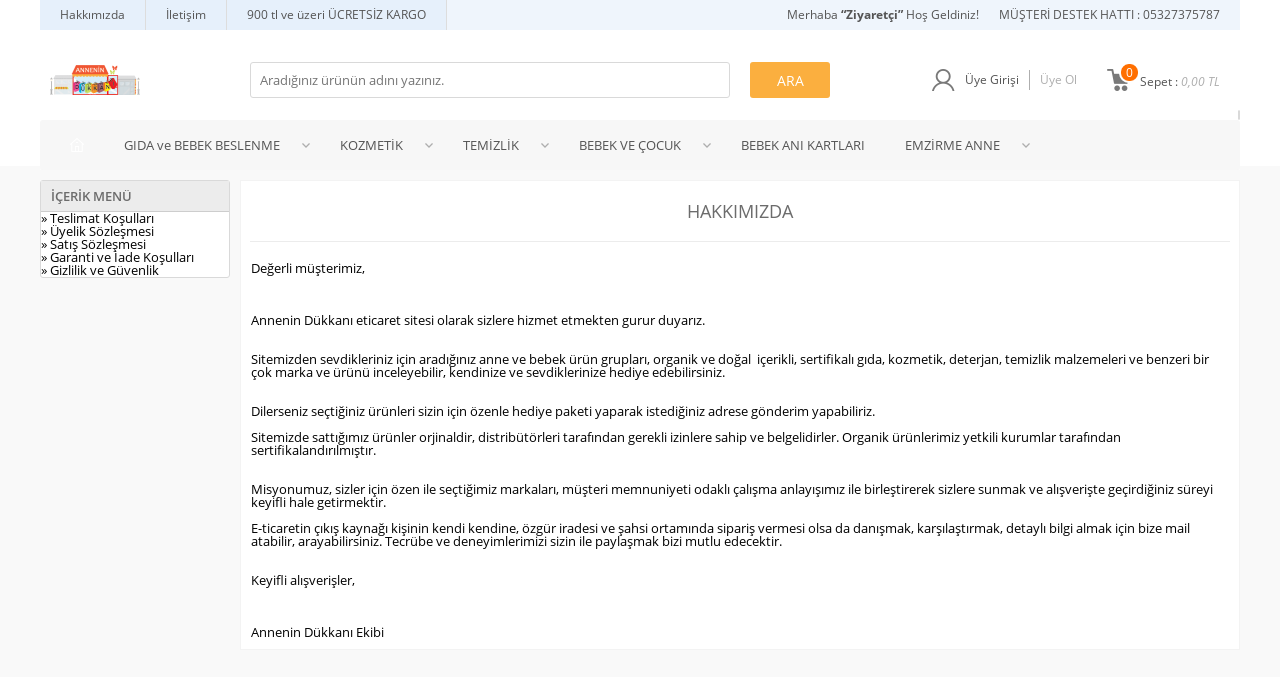

--- FILE ---
content_type: text/html; charset=UTF-8
request_url: https://www.annenindukkani.com/annenin-dukkani-online-satis
body_size: 9374
content:
<!doctype html>
<html lang="tr-TR" >
<head>
<meta charset="utf-8">
<title>Annenin Dükkanı Sevdikleriniz için Her Şeyi Bulabileceğiniz On-line Satış Sitesi</title>
<meta name="description" content="Annenin Dükkanı Anne ve Bebek, Organik Gıda, Deterjan ve Kozmetik Ürünleri eticaret satış sitesi" />
<meta name="copyright" content="T-Soft E-Ticaret Sistemleri" />
<meta name="robots" content="index,follow" /><link rel="canonical" href="https://www.annenindukkani.com/annenin-dukkani-online-satis" />
            <script type="text/javascript">
                try {
                    var PAGE_TYPE = 'other';
                    var MEMBER_INFO = {"ID":0,"CODE":"","FIRST_NAME":"","BIRTH_DATE":"","GENDER":"","LAST_NAME":"","MAIL":"","MAIL_HASH":"","PHONE":"","PHONE_HASH":"","PHONE_HASH_SHA":"","GROUP":0,"TRANSACTION_COUNT":0,"REPRESENTATIVE":"","KVKK":-1,"COUNTRY":"TR","E_COUNTRY":""};
                    var IS_VENDOR = 0;
                    var MOBILE_ACTIVE = false;
                    var SEPET_MIKTAR = '0';
                    var SEPET_TOPLAM = '0,00';
                    var SESS_ID = 'f61bd83b75049fe0d78b433b027603f5';
                    var LANGUAGE = 'tr';
                    var CURRENCY = 'TL'; 
                    var SEP_DEC = ',';    
                    var SEP_THO = '.';
                    var SERVICE_INFO = null;
                    var CART_CSRF_TOKEN = '225f86b659ccc28c4af57c9ed7014159ae648d3daf1ab9a90550403ebdf58c9a';
                    var CSRF_TOKEN = 'JD0pSTvBSVfAxGVpy/n8L3yed4pR7Ez9X6jdgvaOoJk=';
                    var KVKK_REQUIRED = 0;
                }
                catch(err) { }
                
                const DYNAMIC_LOADING_SHOW_BUTTON = 0;

            </script>
            <!--cache-->
<link rel="preload" as="font" href="https://www.annenindukkani.com/theme/v4/sub_theme/genel/firat/v4/font/font/tsoft.woff?91661963" type="font/woff" crossorigin="anonymous">
<link rel="stylesheet" property="stylesheet" type="text/css" href="/theme/standart/css/opensans.css" />
<link rel="stylesheet" property="stylesheet" type="text/css" href="https://www.annenindukkani.com/theme/v4/sub_theme/genel/dicle/v4/standart.css?v=1760018361" />
<link rel="stylesheet" property="stylesheet" type="text/css" href="https://www.annenindukkani.com/theme/v4/sub_theme/genel/dicle/v4/default.css?v=1760018361" />
<link rel="stylesheet" property="stylesheet" type="text/css" href="https://www.annenindukkani.com/theme/v4/sub_theme/genel/dicle/v4/popup.css?v=1760018361" />
<link rel="stylesheet" property="stylesheet" type="text/css" href="https://www.annenindukkani.com/theme/v4/sub_theme/genel/dicle/v4/yorum.css?v=1760018361" />
<link rel="stylesheet" property="stylesheet" type="text/css" href="https://www.annenindukkani.com/theme/v4/sub_theme/form/dicle/v4/form.css?v=1760018361" />
<link rel="stylesheet" property="stylesheet" type="text/css" href="https://www.annenindukkani.com/theme/v4/sub_theme/ust/dicle/user_user2/ust.css?v=1760018361" />
<link rel="stylesheet" property="stylesheet" type="text/css" href="https://www.annenindukkani.com/theme/v4/sub_theme/buton/dicle/user_buton6/buton.css?v=1760018361" />
<link rel="stylesheet" property="stylesheet" type="text/css" href="https://www.annenindukkani.com/theme/v4/sub_theme/blok/dicle/v4/blok.css?v=1760018361" />
<link rel="stylesheet" property="stylesheet" type="text/css" href="https://www.annenindukkani.com/theme/v4/sub_theme/vitrin/dicle/user_Dicle_1/vitrin.css?v=1760018361" />
<link rel="stylesheet" property="stylesheet" type="text/css" href="https://www.annenindukkani.com/theme/v4/sub_theme/alt/dicle/user_user2/alt.css?v=1760018361" />
<link rel="stylesheet" property="stylesheet" type="text/css" href="https://www.annenindukkani.com/theme/v4/sub_theme/interaktif_vitrin/dicle/v4/interaktif_vitrin.css?v=1760018361" />
<link rel="stylesheet" property="stylesheet" type="text/css" href="https://www.annenindukkani.com/theme/v4/sub_theme/genel/dicle/v4/datepicker.css?v=1760018361" />
<script type="text/javascript" src="/srv/compressed/load/js/js1760018361.js"></script>
<script src="/js/tsoftapps/v4/header.js?v=1760018361"></script>
<link rel="shortcut icon" href="//www.annenindukkani.com/Data/EditorFiles/favicon32.png" />
<link rel="icon" type="image/gif" href="//www.annenindukkani.com/Data/EditorFiles/favicon32.png" />
<link rel="search" href="/xml/opensearchdescription.php" type="application/opensearchdescription+xml" title="AnneninDukkani.com | Anne-Bebek ve Organik-Doğal Ürünler Online Satış" />
<!-- if responsive lisans aktif ise -->
<meta name="viewport" content="width=device-width, initial-scale=1.0, maximum-scale=1.0, user-scalable=no">
<style type="text/css">
.image-wrapper {
padding-bottom: 150%
}
</style>
<!-- Google Tag Manager -->
<script>(function(w,d,s,l,i){w[l]=w[l]||[];w[l].push({'gtm.start':
new Date().getTime(),event:'gtm.js'});var f=d.getElementsByTagName(s)[0],
j=d.createElement(s),dl=l!='dataLayer'?'&l='+l:'';j.async=true;j.src=
'https://www.googletagmanager.com/gtm.js?id='+i+dl;f.parentNode.insertBefore(j,f);
})(window,document,'script','dataLayer','GTM-WQRKNXP');</script>
<!-- End Google Tag Manager --><script>
(function(i,s,o,g,r,a,m){i['GoogleAnalyticsObject']=r;i[r]=i[r]||function(){
(i[r].q=i[r].q||[]).push(arguments)},i[r].l=1*new Date();a=s.createElement(o),
m=s.getElementsByTagName(o)[0];a.async=1;a.src=g;m.parentNode.insertBefore(a,m)
})(window,document,'script','https://www.google-analytics.com/analytics.js','ga');
ga('create', 'UA-49886120-1', 'auto');
ga('send', 'pageview');
</script>
<script>
var RATE = {"USD_TO_TL":43.2839000000000027057467377744615077972412109375,"EUR_TO_TL":50.690100000000001045918907038867473602294921875};
var DECIMAL_LENGTH = 2;
var showHeaderCart = false;
var showAdd2CartPopup = true;
var PAGE_LINK = { OFFER : 'teklif-formu' , OFFER_CONFIRMATION : 'teklif-iletildi', CART : 'sepet', ORDER : 'order' };
var PRODUCT_DATA = [] , CATEGORY_DATA = {} , BRAND_DATA = {};
var ENDPOINT_PREFIX = '';
</script>
</head>
<body><!-- Google Tag Manager (noscript) -->
<noscript><iframe src="https://www.googletagmanager.com/ns.html?id=GTM-WQRKNXP"
height="0" width="0" style="display:none;visibility:hidden"></iframe></noscript>
<!-- End Google Tag Manager (noscript) -->
<input type="hidden" id="cookie-law" value="0" />
<div id="mainWrapper" class="fl"><script type="text/javascript">
    $(document).ready(function () {
        var leftCol = true;
        var rightCol = true;
        var leftContent = $('#leftColumn').html().trim();
        var rightContent = $('#rightColumn').html().trim();
        var contentWrap = $('.contentWrapper');
        var content = $('#mainColumn');
        if (leftContent == '') {
            leftCol = false;
            $('#leftColumn').remove();
        }
        if (rightContent == '') {
            rightCol = false;
            $('#rightColumn').remove();
        }
        if (leftCol && rightCol) {
            contentWrap.attr('id', 'threeCol');
            content.addClass('col-8 col-md-6 col-sm-12');
        }
        else if (leftCol || rightCol) {
            contentWrap.attr('id', 'twoCol');
            content.addClass('col-10 col-md-9 col-sm-12');
        }
        else {
            contentWrap.attr('id', 'oneCol');
            content.addClass('col-12');
        }
    });
</script>
<div id="skeletonWrap" class="fl">
    <div id="skeleton" class="fl col-12">
        <header class="col col-12">
            <div id="header" class="row">
                <!--cache--><!-- Android app uyarı -->
<script type="text/javascript"> var isSafari = false;</script>
<!-- Android app uyarı -->
<div id="pageOverlay" class="col-12 animate"></div>
<div id="mobileMenu" class="box forMobile">
<div class="box col-12 p-top">
<div id="closeMobileMenu" class="col col-12 btn-upper">
<div class="row mb">Menüyü Kapat</div>
</div>
<div class="box col-12 p-top">
<div class="row">
<div id="mobileSearch" class="row mb"></div>
</div>
</div>
<div class="btn btn-big col-12 btn-light btn-upper fw600 passive">
<div class="row">Kategoriler</div>
</div>
<ul class="fl col-12 line-top">
<li class="fl col-12 line-bottom">
<a href="/" title="Anasayfa" class="col col-12">Anasayfa</a>
</li>
<li class="fl col-12 line-bottom">
<span class="col col-12 ease">GIDA ve BEBEK BESLENME</span>
<ul class="box col-12 p-top line-top">
<li class="fl col-12">
<a href="/un-ve-unlu-gidalar" title="Un ve Unlu Gıdalar" class="col col-12">Un ve Unlu Gıdalar</a>
</li>
<li class="fl col-12">
<a href="/sirke-ve-salcalar" title="Sirke - Salçalar -Baharatlar" class="col col-12">Sirke - Salçalar -Baharatlar</a>
</li>
<li class="fl col-12">
<a href="/pekmez-kahvaltiliklar" title="Pekmezler - Kahvaltılıklar - Çaylar" class="col col-12">Pekmezler - Kahvaltılıklar - Çaylar</a>
</li>
<li class="fl col-12">
<a href="/bakliyatlar" title="Bakliyatlar" class="col col-12">Bakliyatlar</a>
</li>
<li class="fl col-12">
<a href="/makarna-eriste-sehriyeler" title="Makarna - Erişte - Şehriyeler" class="col col-12">Makarna - Erişte - Şehriyeler</a>
</li>
<li class="fl col-12">
<a href="/glutensiz-urunler" title="Glutensiz Ürünler" class="col col-12">Glutensiz Ürünler</a>
</li>
<li class="fl col-12">
<a href="/corbalar-380" title="Çorbalar" class="col col-12">Çorbalar</a>
</li>
<li class="fl col-12">
<a href="/organik-dogal-gida" class="col col-12">Tümünü Gör »</a>
</li>
</ul>
</li>
<li class="fl col-12 line-bottom">
<span class="col col-12 ease">KOZMETİK</span>
<ul class="box col-12 p-top line-top">
<li class="fl col-12">
<a href="/cilt-bakim-urunleri" title="Cilt Bakım " class="col col-12">Cilt Bakım </a>
</li>
<li class="fl col-12">
<a href="/sac-bakim" title="Saç Bakım" class="col col-12">Saç Bakım</a>
</li>
<li class="fl col-12">
<a href="/vucut-bakim" title="Vücut Bakım" class="col col-12">Vücut Bakım</a>
</li>
<li class="fl col-12">
<a href="/erkek-bakim" title="Erkek Bakım" class="col col-12">Erkek Bakım</a>
</li>
<li class="fl col-12">
<a href="/agiz-bakim" title="Ağız Bakım - Diş Macunu" class="col col-12">Ağız Bakım - Diş Macunu</a>
</li>
<li class="fl col-12">
<a href="/makyaj-urunleri" title="Makyaj" class="col col-12">Makyaj</a>
</li>
<li class="fl col-12">
<a href="/gunes-kotuyucu" title="Güneş Kotuyucu" class="col col-12">Güneş Kotuyucu</a>
</li>
<li class="fl col-12">
<a href="/organik-dogal-kozmetik" class="col col-12">Tümünü Gör »</a>
</li>
</ul>
</li>
<li class="fl col-12 line-bottom">
<span class="col col-12 ease">TEMİZLİK</span>
<ul class="box col-12 p-top line-top">
<li class="fl col-12">
<a href="/camasir-deterjanlari" title="Çamaşır Deterjanları" class="col col-12">Çamaşır Deterjanları</a>
</li>
<li class="fl col-12">
<a href="/bulasik-deterjanlari" title="Bulaşık Deterjanları" class="col col-12">Bulaşık Deterjanları</a>
</li>
<li class="fl col-12">
<a href="/el-sabunlari" title="El Sabunları" class="col col-12">El Sabunları</a>
</li>
<li class="fl col-12">
<a href="/genel-temizlik" title="Genel Temizlik " class="col col-12">Genel Temizlik </a>
</li>
<li class="fl col-12">
<a href="/organik-dogal-kozmetik-351" class="col col-12">Tümünü Gör »</a>
</li>
</ul>
</li>
<li class="fl col-12 line-bottom">
<span class="col col-12 ease">BEBEK VE ÇOCUK</span>
<ul class="box col-12 p-top line-top">
<li class="fl col-12">
<span class="col col-12">Bebek Bakım Ürünleri</span>
<ul class="box col-12 line-top">
<li class="fl col-12">
<a href="/dis-macunu-ve-dis-fircasi-31" title="Diş Macunu ve Diş Fırçası" class="col col-12">Diş Macunu ve Diş Fırçası</a>
</li>
<li class="fl col-12">
<a href="/firca-tarak-makas" title="Fırça - Tarak - Makas" class="col col-12">Fırça - Tarak - Makas</a>
</li>
<li class="fl col-12">
<a href="/krem-pisik-kremleri-yaglar" title="Krem, Pişik Kremleri, Yağlar" class="col col-12">Krem, Pişik Kremleri, Yağlar</a>
</li>
<li class="fl col-12">
<a href="/bebek-bakim-urunleri" class="col col-12">Tümünü Gör »</a>
</li>
</ul>
</li>
<li class="fl col-12">
<span class="col col-12">Banyo Ürünleri</span>
<ul class="box col-12 line-top">
<li class="fl col-12">
<a href="/sampuan-sabun" title="Şampuan ve Sabun" class="col col-12">Şampuan ve Sabun</a>
</li>
<li class="fl col-12">
<a href="/kulak-burun-temizleme-urunleri" title="Kulak - Burun Temizleme Ürünleri" class="col col-12">Kulak - Burun Temizleme Ürünleri</a>
</li>
<li class="fl col-12">
<a href="/banyo-urunleri" class="col col-12">Tümünü Gör »</a>
</li>
</ul>
</li>
<li class="fl col-12">
<span class="col col-12">Emzik - Biberon - Diş Kaşıyıcı - Oyuncak</span>
<ul class="box col-12 line-top">
<li class="fl col-12">
<a href="/emzik-biberon" title="Emzik - Biberon" class="col col-12">Emzik - Biberon</a>
</li>
<li class="fl col-12">
<a href="/oyuncak-378" title="Oyuncak - Diş Kaşıyıcı" class="col col-12">Oyuncak - Diş Kaşıyıcı</a>
</li>
<li class="fl col-12">
<a href="/tuvalet-urunleri" class="col col-12">Tümünü Gör »</a>
</li>
</ul>
</li>
<li class="fl col-12">
<a href="/banyo-bakim-wwwannenindukkani" class="col col-12">Tümünü Gör »</a>
</li>
</ul>
</li>
<li class="fl col-12 line-bottom">
<a href="/bebek-ani-kartlari" title="BEBEK ANI KARTLARI" class="col col-12">BEBEK ANI KARTLARI</a>
</li>
<li class="fl col-12 line-bottom">
<span class="col col-12 ease">EMZİRME ANNE</span>
<ul class="box col-12 p-top line-top">
<li class="fl col-12">
<a href="/emzirme-sutyenleri" title="Emzirme Sütyenleri ve Hamile Külotları" class="col col-12">Emzirme Sütyenleri ve Hamile Külotları</a>
</li>
<li class="fl col-12">
<a href="/emzirme-anne-hamile-urunleri" class="col col-12">Tümünü Gör »</a>
</li>
</ul>
</li>
</ul>
<div class="col col-12 lightBg" id="mobileOptions">
<div class="row">
<div class="box col-12 line-bottom">
<div id="basketMobile" class="col col-12">
<div class="fl col-5">
<a href="sepet" class="fl col-12 bgNone" id="mobileBasketBtn">
<span class="bgNone">Sepet (</span>
<span class="bgNone cart-soft-count">0</span>
<span>)</span>
</a>
</div>
<div class="fl col-1">
<a href="sepet" class="fl col-12 bgNone">:</a>
</div>
<div class="col col-6 p-right">
<a href="sepet" class="col col-12 bgNone">
<label class="bgNone cart-soft-price">0,00</label> TL
</a>
</div>
</div>
</div>
<div class="box col-12 line-bottom">
<a id="loginMobile" href="/uye-girisi-sayfasi" class="col col-12">Üye Girişi</a>
</div>
<div class="box col-12">
<a id="regisMobile" href="/index.php?B=YeniUye" class="col col-12">Üye Ol</a>
</div>
</div>
</div>
</div>
</div>
<span id="backToTop"></span>
<div class="inner">
<div class="col col-12 forDesktop">
<div class="row" id="headerTop">
<div class="fl menu" id="topMenu">
<ul class="fl forDesktop">
<li class="ease">
<a href="//www.annenindukkani.com/annenin-dukkani-online-satis" title="Hakkımızda">Hakkımızda</a>
</li>
<li class="ease">
<a href="/iletisim" title="İletişim">İletişim</a>
</li>
<li class="ease">
<a href="/teslimat-kosullari.shtm" title="900 tl ve üzeri ÜCRETSİZ KARGO">900 tl ve üzeri ÜCRETSİZ KARGO</a>
</li>
</ul>
</div>
<div id="headerPhone" class="col col-sm-12 fr">
<span class="col">
Merhaba
<strong class="fw700">
“Ziyaretçi”
</strong>
Hoş Geldiniz!
</span>
<span class="col">
MÜŞTERİ DESTEK HATTI : 05327375787
</span>
</div>
</div>
</div>
<div id="headerMain" class="col col-12">
<div class="row">
<span id="hmLinks" class="col col-4 fr">
<a href="/sepet" class="col fr basketLink" id="cart-soft-count">
<span class="cart-soft-count"></span>
<strong class="fl dn-xs">Sepet : <span class="cart-soft-price"></span> <span>TL</span></strong>
</a>
<span class="fr" id="memberMenuWrap">
<a data-width="500" data-url="/srv/service/customer/login-form" href="#" class="fl authorLink popupWin" id="desktopMemberBtn">Üye Girişi</a>
<a href="/index.php?B=YeniUye" class="fl authorLink dn-xs" id="desktopRegisterBtn">Üye Ol</a>
</span>
</span>
<div class="box col-sm-3 forMobile">
<span class="fl" id="menuBtn"></span>
</div>
<div id="logo" class="col col-2 col-sm-5 a-center">
<a href="/">
<p style="text-align: left;"><img src="//annenindukkani.tsoft.biz/Data/EditorFiles/mcith/mcith_annenin-dukkani-logo-son.png" alt="mcith_annenin-dukkani-logo-son.png (5 KB)" width="174" height="58" /></p>
</a>
</div>
<div id="search" class="col col-6 col-sm-12">
<form id="FormAra" name="FormAra" action="/arama" method="get" class="row">
<div class="col col-10 col-sm-9">
<div class="fl col-12" id="searchListWrap">
<input id="live-search" autocomplete="OFF" class="box col-12 box-border btn-radius arakelime withPlace" name="q" type="text" placeholder="Aradığınız ürünün adını yazınız." http-equiv="Content-Type" content="text/html; charset=UTF-8" />
</div>
</div>
<div class="col col-2 col-sm-3">
<input type="submit" class="btn col-12 btn-default a-center btn-upper btn-radius" value="Ara" id="searchBtn" />
</div>
</form>
</div>
</div>
</div>
<div class="col col-12">
<div class="row">
<div class="fr forDesktop">
<ul class="col menu box-border btn-radius" id="alterMenu">
</ul>
</div>
</div>
<div class="row mb">
<div class="col col-12 btn-radius" id="mainMenu">
<ul class="fl col-12 menu forDesktop">
<li id="homeLink">
<a href="/"></a>
</li>
<li class="ease parentLink">
<a href="/organik-dogal-gida" title="GIDA ve BEBEK BESLENME">GIDA ve BEBEK BESLENME</a>
<div class="box whiteBg box-border subMenu">
<div class="box col-12 dynamicMenu">
<ul class="fl col-12">
<li class="fl col-4">
<div class="box col-3 catImgWrapper">
<!-- <img src="/Data/Kategori/356.jpg" alt="Un ve Unlu Gıdalar"/>-->
</div>
<div class="box col-9 p-left link-wrap">
<a href="/un-ve-unlu-gidalar" title="Un ve Unlu Gıdalar" class="fl col-12 fw600">Un ve Unlu Gıdalar</a>
</div>
</li>
<li class="fl col-4">
<div class="box col-3 catImgWrapper">
<!-- <img src="/Data/Kategori/357.jpg" alt="Sirke - Salçalar -Baharatlar"/>-->
</div>
<div class="box col-9 p-left link-wrap">
<a href="/sirke-ve-salcalar" title="Sirke - Salçalar -Baharatlar" class="fl col-12 fw600">Sirke - Salçalar -Baharatlar</a>
</div>
</li>
<li class="fl col-4">
<div class="box col-3 catImgWrapper">
<!-- <img src="/Data/Kategori/358.jpg" alt="Pekmezler - Kahvaltılıklar - Çaylar"/>-->
</div>
<div class="box col-9 p-left link-wrap">
<a href="/pekmez-kahvaltiliklar" title="Pekmezler - Kahvaltılıklar - Çaylar" class="fl col-12 fw600">Pekmezler - Kahvaltılıklar - Çaylar</a>
</div>
</li>
<li class="fl col-4">
<div class="box col-3 catImgWrapper">
<!-- <img src="/Data/Kategori/359.jpg" alt="Bakliyatlar"/>-->
</div>
<div class="box col-9 p-left link-wrap">
<a href="/bakliyatlar" title="Bakliyatlar" class="fl col-12 fw600">Bakliyatlar</a>
</div>
</li>
<li class="fl col-4">
<div class="box col-3 catImgWrapper">
<!-- <img src="/Data/Kategori/360.jpg" alt="Makarna - Erişte - Şehriyeler"/>-->
</div>
<div class="box col-9 p-left link-wrap">
<a href="/makarna-eriste-sehriyeler" title="Makarna - Erişte - Şehriyeler" class="fl col-12 fw600">Makarna - Erişte - Şehriyeler</a>
</div>
</li>
<li class="fl col-4">
<div class="box col-3 catImgWrapper">
<!-- <img src="/Data/Kategori/382.jpg" alt="Glutensiz Ürünler"/>-->
</div>
<div class="box col-9 p-left link-wrap">
<a href="/glutensiz-urunler" title="Glutensiz Ürünler" class="fl col-12 fw600">Glutensiz Ürünler</a>
</div>
</li>
<li class="fl col-4">
<div class="box col-3 catImgWrapper">
<!-- <img src="/Data/Kategori/380.jpg" alt="Çorbalar"/>-->
</div>
<div class="box col-9 p-left link-wrap">
<a href="/corbalar-380" title="Çorbalar" class="fl col-12 fw600">Çorbalar</a>
</div>
</li>
</ul>
</div>
</div>
</li>
<li class="ease parentLink">
<a href="/organik-dogal-kozmetik" title="KOZMETİK">KOZMETİK</a>
<div class="box whiteBg box-border subMenu">
<div class="box col-12 dynamicMenu">
<ul class="fl col-12">
<li class="fl col-4">
<div class="box col-3 catImgWrapper">
<!-- <img src="/Data/Kategori/353.jpg" alt="Cilt Bakım "/>-->
</div>
<div class="box col-9 p-left link-wrap">
<a href="/cilt-bakim-urunleri" title="Cilt Bakım " class="fl col-12 fw600">Cilt Bakım </a>
</div>
</li>
<li class="fl col-4">
<div class="box col-3 catImgWrapper">
<!-- <img src="/Data/Kategori/354.jpg" alt="Saç Bakım"/>-->
</div>
<div class="box col-9 p-left link-wrap">
<a href="/sac-bakim" title="Saç Bakım" class="fl col-12 fw600">Saç Bakım</a>
</div>
</li>
<li class="fl col-4">
<div class="box col-3 catImgWrapper">
<!-- <img src="/Data/Kategori/355.jpg" alt="Vücut Bakım"/>-->
</div>
<div class="box col-9 p-left link-wrap">
<a href="/vucut-bakim" title="Vücut Bakım" class="fl col-12 fw600">Vücut Bakım</a>
</div>
</li>
<li class="fl col-4">
<div class="box col-3 catImgWrapper">
<!-- <img src="/Data/Kategori/352.jpg" alt="Erkek Bakım"/>-->
</div>
<div class="box col-9 p-left link-wrap">
<a href="/erkek-bakim" title="Erkek Bakım" class="fl col-12 fw600">Erkek Bakım</a>
</div>
</li>
<li class="fl col-4">
<div class="box col-3 catImgWrapper">
<!-- <img src="/Data/Kategori/365.jpg" alt="Ağız Bakım - Diş Macunu"/>-->
</div>
<div class="box col-9 p-left link-wrap">
<a href="/agiz-bakim" title="Ağız Bakım - Diş Macunu" class="fl col-12 fw600">Ağız Bakım - Diş Macunu</a>
</div>
</li>
<li class="fl col-4">
<div class="box col-3 catImgWrapper">
<!-- <img src="/Data/Kategori/366.jpg" alt="Makyaj"/>-->
</div>
<div class="box col-9 p-left link-wrap">
<a href="/makyaj-urunleri" title="Makyaj" class="fl col-12 fw600">Makyaj</a>
</div>
</li>
<li class="fl col-4">
<div class="box col-3 catImgWrapper">
<!-- <img src="/Data/Kategori/367.jpg" alt="Güneş Kotuyucu"/>-->
</div>
<div class="box col-9 p-left link-wrap">
<a href="/gunes-kotuyucu" title="Güneş Kotuyucu" class="fl col-12 fw600">Güneş Kotuyucu</a>
</div>
</li>
</ul>
</div>
</div>
</li>
<li class="ease parentLink">
<a href="/organik-dogal-kozmetik-351" title="TEMİZLİK">TEMİZLİK</a>
<div class="box whiteBg box-border subMenu">
<div class="box col-12 dynamicMenu">
<ul class="fl col-12">
<li class="fl col-4">
<div class="box col-3 catImgWrapper">
<!-- <img src="/Data/Kategori/361.jpg" alt="Çamaşır Deterjanları"/>-->
</div>
<div class="box col-9 p-left link-wrap">
<a href="/camasir-deterjanlari" title="Çamaşır Deterjanları" class="fl col-12 fw600">Çamaşır Deterjanları</a>
</div>
</li>
<li class="fl col-4">
<div class="box col-3 catImgWrapper">
<!-- <img src="/Data/Kategori/362.jpg" alt="Bulaşık Deterjanları"/>-->
</div>
<div class="box col-9 p-left link-wrap">
<a href="/bulasik-deterjanlari" title="Bulaşık Deterjanları" class="fl col-12 fw600">Bulaşık Deterjanları</a>
</div>
</li>
<li class="fl col-4">
<div class="box col-3 catImgWrapper">
<!-- <img src="/Data/Kategori/363.jpg" alt="El Sabunları"/>-->
</div>
<div class="box col-9 p-left link-wrap">
<a href="/el-sabunlari" title="El Sabunları" class="fl col-12 fw600">El Sabunları</a>
</div>
</li>
<li class="fl col-4">
<div class="box col-3 catImgWrapper">
<!-- <img src="/Data/Kategori/364.jpg" alt="Genel Temizlik "/>-->
</div>
<div class="box col-9 p-left link-wrap">
<a href="/genel-temizlik" title="Genel Temizlik " class="fl col-12 fw600">Genel Temizlik </a>
</div>
</li>
</ul>
</div>
</div>
</li>
<li class="ease parentLink">
<a href="/banyo-bakim-wwwannenindukkani" title="BEBEK VE ÇOCUK">BEBEK VE ÇOCUK</a>
<div class="box whiteBg box-border subMenu">
<div class="box col-12 dynamicMenu">
<ul class="fl col-12">
<li class="fl col-4">
<div class="box col-3 catImgWrapper">
<!-- <img src="/Data/Kategori/23.jpg" alt="Bebek Bakım Ürünleri"/>-->
</div>
<div class="box col-9 p-left link-wrap">
<a href="/bebek-bakim-urunleri" title="Bebek Bakım Ürünleri" class="fl col-12 fw600">Bebek Bakım Ürünleri</a>
<ul class="fl col-12 sublink-wrap">
<li class="fl">
<a href="/dis-macunu-ve-dis-fircasi-31" title="Diş Macunu ve Diş Fırçası" class="fl">Diş Macunu ve Diş Fırçası, </a>
</li>
<li class="fl">
<a href="/firca-tarak-makas" title="Fırça - Tarak - Makas" class="fl">Fırça - Tarak - Makas, </a>
</li>
<li class="fl">
<a href="/krem-pisik-kremleri-yaglar" title="Krem, Pişik Kremleri, Yağlar" class="fl">Krem, Pişik Kremleri, Yağlar</a>
</li>
</ul>
</div>
</li>
<li class="fl col-4">
<div class="box col-3 catImgWrapper">
<!-- <img src="/Data/Kategori/32.jpg" alt="Banyo Ürünleri"/>-->
</div>
<div class="box col-9 p-left link-wrap">
<a href="/banyo-urunleri" title="Banyo Ürünleri" class="fl col-12 fw600">Banyo Ürünleri</a>
<ul class="fl col-12 sublink-wrap">
<li class="fl">
<a href="/sampuan-sabun" title="Şampuan ve Sabun" class="fl">Şampuan ve Sabun, </a>
</li>
<li class="fl">
<a href="/kulak-burun-temizleme-urunleri" title="Kulak - Burun Temizleme Ürünleri" class="fl">Kulak - Burun Temizleme Ürünleri</a>
</li>
</ul>
</div>
</li>
<li class="fl col-4">
<div class="box col-3 catImgWrapper">
<!-- <img src="/Data/Kategori/62.jpg" alt="Emzik - Biberon - Diş Kaşıyıcı - Oyuncak"/>-->
</div>
<div class="box col-9 p-left link-wrap">
<a href="/tuvalet-urunleri" title="Emzik - Biberon - Diş Kaşıyıcı - Oyuncak" class="fl col-12 fw600">Emzik - Biberon - Diş Kaşıyıcı - Oyuncak</a>
<ul class="fl col-12 sublink-wrap">
<li class="fl">
<a href="/emzik-biberon" title="Emzik - Biberon" class="fl">Emzik - Biberon, </a>
</li>
<li class="fl">
<a href="/oyuncak-378" title="Oyuncak - Diş Kaşıyıcı" class="fl">Oyuncak - Diş Kaşıyıcı</a>
</li>
</ul>
</div>
</li>
</ul>
</div>
</div>
</li>
<li class="ease">
<a href="/bebek-ani-kartlari" title="BEBEK ANI KARTLARI">BEBEK ANI KARTLARI</a>
</li>
<li class="ease parentLink">
<a href="/emzirme-anne-hamile-urunleri" title="EMZİRME ANNE">EMZİRME ANNE</a>
<div class="box whiteBg box-border subMenu">
<div class="box col-12 dynamicMenu">
<ul class="fl col-12">
<li class="fl col-4">
<div class="box col-3 catImgWrapper">
<!-- <img src="/Data/Kategori/101.jpg" alt="Emzirme Sütyenleri ve Hamile Külotları"/>-->
</div>
<div class="box col-9 p-left link-wrap">
<a href="/emzirme-sutyenleri" title="Emzirme Sütyenleri ve Hamile Külotları" class="fl col-12 fw600">Emzirme Sütyenleri ve Hamile Külotları</a>
</div>
</li>
</ul>
</div>
</div>
</li>
</ul>
<ul class="inner menu forMobile" id="slideMenu">
<li class="ease">
<a href="/organik-dogal-gida" title="GIDA ve BEBEK BESLENME">GIDA ve BEBEK BESLENME</a>
</li>
<li class="ease">
<a href="/organik-dogal-kozmetik" title="KOZMETİK">KOZMETİK</a>
</li>
<li class="ease">
<a href="/organik-dogal-kozmetik-351" title="TEMİZLİK">TEMİZLİK</a>
</li>
<li class="ease">
<a href="/banyo-bakim-wwwannenindukkani" title="BEBEK VE ÇOCUK">BEBEK VE ÇOCUK</a>
</li>
<li class="ease">
<a href="/bebek-ani-kartlari" title="BEBEK ANI KARTLARI">BEBEK ANI KARTLARI</a>
</li>
<li class="ease">
<a href="/emzirme-anne-hamile-urunleri" title="EMZİRME ANNE">EMZİRME ANNE</a>
</li>
</ul>
</div>
</div>
</div>
</div>
<script type="text/javascript" src="/theme/standart/js/blok-v4/personalization.js"></script>
<script type="text/javascript">
function popupCallback() {
}
function placeCaller(id) {
var wrapID = id || '';
if(wrapID != ''){
$('#' + wrapID).find('.withPlace').removeClass('withPlace');
flexPlace();
}
}
$(document).ready(function () {
if (/Android|webOS|iPhone|iPad|iPod|BlackBerry/i.test(navigator.userAgent)) {
if ($(window).width() < 768) {
$('#search').appendTo('#mobileSearch');
}
$('.parentLink > a, .parent > a').click(function (e) {
e.preventDefault();
$(this).next('ul').slideToggle();
});
var currentPage = location.pathname;
$('#slideMenu a[href="' + currentPage + '"]').parent().addClass('current');
}
else{
if(navigator.appVersion.indexOf('Trident') > -1 && navigator.appVersion.indexOf('Edge') == -1){
$('.withPlace').removeClass('withPlace');
}
}
flexPlace();
if (/^.*?[\?\&]q=/ig.test(window.location.href)) {
var sWord = window.location.href.replace(/^.*?[\?\&]q=/ig, '');
sWord = sWord.replace(/\&.*?$/ig, '').replace(/\+/ig, ' ');
$('#live-search').val(decodeURIComponent(sWord));
}
var mobileAppCookie = getaCookie('MobileNotifyClose');
if (mobileAppCookie == null && !isSafari) {
$('.MobileAppNotify').fadeIn();
}
$('.MobileNotifyClose').click(function () {
setaCookie('MobileNotifyClose', 'Closed', 3);
$('.MobileAppNotify').fadeOut();
});
});
function setaCookie(cname, cvalue, exdays) {
var d = new Date();
d.setTime(d.getTime() + (exdays * 24 * 60 * 60 * 1000));
var expires = "expires=" + d.toUTCString();
document.cookie = cname + "=" + cvalue + "; " + expires;
}
function getaCookie(name) {
var dc = document.cookie;
var prefix = name + "=";
var begin = dc.indexOf("; " + prefix);
if (begin == -1) {
begin = dc.indexOf(prefix);
if (begin != 0)
return null;
} else {
begin += 2;
var end = document.cookie.indexOf(";", begin);
if (end == -1) {
end = dc.length;
}
}
return unescape(dc.substring(begin + prefix.length, end));
}
</script>
            </div>
        </header>
        <div class="contentWrapper col col-12">
            <div id="content" class="row">
                <div class="inner">
                    <aside class="col col-2 col-md-3 col-sm-12 p-left" id="leftColumn">
                        <!--cache--><div class="col col-12">
<div class="row mb">
<div class="col col-12 whiteBg box-border btn-radius">
<div class="row col-title">
<div class="btn col-12 btn-upper fw600 lightBg">İçerik Menü</div>
</div>
<div class="row">
<ul class="fl col-12 catMenu">
<li>
<a href="/teslimat-kosullari.shtm">» Teslimat Koşulları</a>
</li>
<li>
<a href="/uyelik-sozlesmesi.shtm">» Üyelik Sözleşmesi</a>
</li>
<li>
<a href="/satis-sozlesmesi.shtm">» Satış Sözleşmesi</a>
</li>
<li>
<a href="/garanti-ve-iade-kosullari.shtm">» Garanti ve İade Koşulları</a>
</li>
<li>
<a href="/gizlilik-ve-guvenlik.shtm">» Gizlilik ve Güvenlik</a>
</li>
</ul>
</div>
</div>
</div>
</div>
                    </aside>
                    <div id="mainColumn" class="fl">
                        <!--cache--><div class="col col-12">
<div class="row mb">
<div class="col col-12 whiteBg box-border line-light">
<div class="box col-12 p-top">
<div class="row a-center pageTitle">Hakkımızda</div>
</div>
<div class="row">
<div class="box col-12">
<span style="font-size: 10pt;">Değerli m&uuml;şterimiz,</span><br /><br /><br /><br /><span style="font-size: 10pt;">Annenin D&uuml;kkanı eticaret sitesi olarak sizlere hizmet etmekten gurur duyarız.</span><br /><br /><br /><span style="font-size: 10pt;">Sitemizden sevdikleriniz i&ccedil;in aradığınız anne ve bebek &uuml;r&uuml;n grupları, organik ve doğal &nbsp;i&ccedil;erikli, sertifikalı gıda, kozmetik, deterjan, temizlik malzemeleri ve benzeri bir &ccedil;ok marka ve &uuml;r&uuml;n&uuml; inceleyebilir, kendinize ve sevdiklerinize hediye edebilirsiniz.</span><br /><br /><br /><span style="font-size: 10pt;">Dilerseniz se&ccedil;tiğiniz &uuml;r&uuml;nleri sizin i&ccedil;in &ouml;zenle hediye paketi yaparak istediğiniz adrese g&ouml;nderim yapabiliriz.</span><br /><br /><span style="font-size: 10pt;">Sitemizde sattığımız &uuml;r&uuml;nler orjinaldir, distrib&uuml;t&ouml;rleri tarafından gerekli izinlere sahip ve belgelidirler. Organik &uuml;r&uuml;nlerimiz yetkili kurumlar tarafından sertifikalandırılmıştır.</span><br /><br /><br /><span style="font-size: 10pt;">Misyonumuz, sizler i&ccedil;in &ouml;zen ile se&ccedil;tiğimiz markaları, m&uuml;şteri memnuniyeti odaklı &ccedil;alışma anlayışımız ile birleştirerek sizlere sunmak ve alışverişte ge&ccedil;irdiğiniz s&uuml;reyi keyifli hale getirmektir.<br /><br />E-ticaretin &ccedil;ıkış kaynağı kişinin kendi kendine, &ouml;zg&uuml;r iradesi ve şahsi ortamında sipariş vermesi olsa da danışmak, karşılaştırmak, detaylı bilgi almak i&ccedil;in bize mail atabilir, arayabilirsiniz. Tecr&uuml;be ve deneyimlerimizi sizin ile paylaşmak bizi mutlu edecektir.&nbsp;<br /><br /></span><br /><span style="font-size: 10pt;">Keyifli alışverişler,<br /><br /><br /><br />Annenin D&uuml;kkanı Ekibi</span>
</div>
</div>
</div>
</div>
</div>
                    </div>
                    <aside class="col col-2 col-md-3 col-sm-12 p-right" id="rightColumn">
                        
                    </aside>
                </div>
            </div>
        </div>
    </div>
</div>
<footer id="footer" class="col col-12 fl">
    <div class="row">
        <!--cache--><script type="text/javascript">
$(document).ready(function () {
$('#footerMiddle h3').click(function () {
if (/Android|webOS|iPhone|iPad|iPod|BlackBerry/i.test(navigator.userAgent)) {
$(this).toggleClass('active');
$(this).next('div').slideToggle();
}
});
});
</script>
<div id="footerMiddle" class="col col-12">
<div class="row">
<div class="inner">
<div class="col col-2 col-md-4 col-sm-12">
<ul class="fl col-12">
<li class="col-sm-12">
<h3 class="ease">Önemli Bilgiler</h3>
<div class="fl col-12">
<ul class="fl col-12">
<li class="col-sm-12">
<a href="/teslimat-kosullari.shtm">Teslimat Koşulları</a>
</li>
<li class="col-sm-12">
<a href="/uyelik-sozlesmesi.shtm">Üyelik Sözleşmesi</a>
</li>
<li class="col-sm-12">
<a href="/satis-sozlesmesi.shtm">Satış Sözleşmesi</a>
</li>
<li class="col-sm-12">
<a href="/garanti-ve-iade-kosullari.shtm">Garanti ve İade Koşulları</a>
</li>
<li class="col-sm-12">
<a href="/gizlilik-ve-guvenlik.shtm">Gizlilik ve Güvenlik</a>
</li>
</ul>
</div>
</li>
</ul>
</div>
<div class="col col-2 col-md-4 col-sm-12">
<ul class="fl col-12">
<li class="col-sm-12">
<h3 class="ease">Hızlı Erişim</h3>
<div class="fl col-12">
<ul class="fl col-12">
<li class="col-sm-12">
<a href="index.php">Anasayfa</a>
</li>
<li class="col-sm-12">
<a href="">Hesap Numaraları</a>
</li>
<li class="col-sm-12">
<a href="index.php?B=Yeni">Yeni Ürünler</a>
</li>
<li class="col-sm-12">
<a href="index.php?B=Indirim">İndirimdekiler</a>
</li>
<li class="col-sm-12">
<a href="index.php?B=MusteriHizmetleri">Müşteri Hizmetleri</a>
</li>
<li class="col-sm-12">
<a href="Sepet.php">Sepetim</a>
</li>
</ul>
</div>
</li>
</ul>
</div>
<div class="col col-2 col-md-4 col-sm-12">
<ul class="fl col-12">
<li class="col-sm-12">
<h3 class="ease">Üye</h3>
<div class="fl col-12">
<ul class="fl col-12">
<li class="col-sm-12">
<a href="index.php?B=YeniUye">Yeni Üyelik</a>
</li>
<li class="col-sm-12">
<a href="index.php?B=UyeGiris">Üye Girişi</a>
</li>
<li class="col-sm-12">
<a href="//www.annenindukkani.com/?B=UyeGiris">Sipariş Takibi</a>
</li>
</ul>
</div>
</li>
</ul>
</div>
<div class="col col-2 col-md-4 col-sm-12">
<h3 class="ease">hakkımızda</h3>
<div class="fl col-12">
<p><strong class="fw700">Telefon:</strong> 05327375787</p>
<p><strong class="fw700">Adres:</strong>EMİNE MİNE<br/>
İçerenköy Mah. Topçu İbrahim Sok. Kozyatağı E5 Yan Yol Üzeri AND Plaza N.8/10 İç Kapı N.5 Ataşehir - İSTANBUL
</div>
<div class="box col-12 newsletter">
<div class="row">
<h3>E-BÜLTEN ABONELİĞİ</h3>
<!--<p>Kampanya ve yeniliklerden haberdar olmak için e-bültenimize kayıt olun.</p>-->
<div class="newsletterMain col col-12">
<div class="row mb input-icon tooltipWrapper">
<!--<input type="hidden" class="sub-name"/>
<input type="hidden" class="sub-surname"/>-->
<input type="text" class="btn-radius sub-email withPlace" class="box" placeholder="E-posta adresinizi giriniz." />
<input type="button" class="fr btn-default btn-radius subscribe" value=" " id="newsletterBtn" />
<input type="hidden" value="0" id="newsletter_captcha_active" />
<div class="box col-12 form-control xlarge" id="newsletter_hidden_captcha" style="display:none">
<div class="row input-icon tooltipWrapper">
<span>
<img name="sec_code" id="sec_code" src="/SecCode.php?blockId=1002" align="left" style="height:50px;"/>
</span>
<span>
<input type="text" name="security_code" id="security_code" class=""/>
</span>
</div>
</div>
</div>
</div>
</div>
</div>
</div>
</div>
</div>
</div>
<div id="footerBottom" class="col col-12">
<div class="row">
<div class="inner">
<div class="row">
<div class="box col-6 col-sm-12">
<div class="box col-12 box-border whiteBg">
<div id="footerSecurity" class="box col-12">
<img src="/Data/EditorFiles/site-alt-kisim/verified-by-visa.png" alt="Verified by Visa" />
<img src="/Data/EditorFiles/site-alt-kisim/master-secure-code.png" alt="Master SecureCODE" />
<img src="/Data/EditorFiles/site-alt-kisim/rapid-ssl.png" alt="Rapid SSL" />
<img src="/Data/EditorFiles/site-alt-kisim/chip-and-pin.png" alt="Chip & Pin" />
</div>
<div id="footerCards" class="box col-12">
<img src="/Data/EditorFiles/site-alt-kisim/world.png" alt="World" />
<img src="/Data/EditorFiles/site-alt-kisim/axess.png" alt="Axess" />
<img src="/Data/EditorFiles/site-alt-kisim/maximum.png" alt="Maximum" />
<img src="/Data/EditorFiles/site-alt-kisim/bonus.png" alt="Bonus" />
<img src="/Data/EditorFiles/site-alt-kisim/advantage.png" alt="Advantage" />
<img src="/Data/EditorFiles/site-alt-kisim/paraf.png" alt="Paraf" />
<img src="/Data/EditorFiles/site-alt-kisim/visa.png" alt="Visa" />
<img src="/Data/EditorFiles/site-alt-kisim/master-card.png" alt="Master Card" />
<img src="/Data/EditorFiles/site-alt-kisim/paypal.png" alt="PayPal" />
</div>
</div>
</div>
<div class="box col-6 col-sm-12">
<div class="box col-12 box-border whiteBg">
<div id="social" class="box col-12">
<h3>SOSYAL MEDYADA BİZİ TAKİP EDİN</h3>
<p>Sosyal medyaya özel indirim ve kampanyalardan ilk sen haberdar ol, fırsatları yakala!</p>
<ul>
<li>
<a href="https://www.facebook.com/annenindukkani/" rel="nofollow" data-target="blank">
<img src="/Data/EditorFiles/site-alt-kisim/facebook.png" alt="Sosyal Medya - 1" />
</a>
</li>
<li>
<a href="https://twitter.com/annenindukkani/" rel="nofollow" data-target="blank">
<img src="/Data/EditorFiles/site-alt-kisim/twitter.png" alt="Sosyal Medya - 2" />
</a>
</li>
<li>
<a href="https://www.instagram.com/annenindukkani/" rel="nofollow" data-target="blank">
<img src="/Data/EditorFiles/site-alt-kisim/instagram.png" alt="Sosyal Medya - 5" />
</a>
</li>
<li>
<a href="+905327375787" rel="nofollow" data-target="blank">
<img src="/Data/EditorFiles/site-alt-kisim/whatsapp.png" alt="Sosyal Medya - 6" />
</a>
</li>
<li>
<a href="https://tr.pinterest.com/annenindukkani/" rel="nofollow" data-target="blank">
<img src="/Data/EditorFiles/site-alt-kisim/pinterest.png" alt="Sosyal Medya - 8" />
</a>
</li>
</ul>
</div>
</div>
</div>
</div>
</div>
</div>
</div>
    </div>
</footer><script type="text/javascript">
                var YONETICI_ADSOYAD = ' ';
                if(typeof setCookie=='function'){
                    setCookie('nocache', '1', -1); 
                }    
        </script><input type="hidden" id="link_type" value="content" /><input type="hidden" id="link_table_id" value="6" /><input type="hidden" id="link_language" value="tr" /><input type="hidden" id="sol_aktif" value="1" /><input type="hidden" id="sag_aktif" value="0" /><!--cache--><div class="box col-12" id="tsoft-ecommerce-systems">
<div class="fl col-12">
<a href="https://www.tsoft.com.tr" target="_blank" title="T-Soft E-ticaret Sistemleri">
<span>T</span>-Soft
</a> <a href="https://www.tsoft.com.tr" target="_blank" title="E-ticaret">E-Ticaret</a> Sistemleriyle Hazırlanmıştır.
</div>
</div>
<style type="text/css">
#tsoft-ecommerce-systems{
line-height:30px;
font-size:12px;
color:#3b3734;
text-align:center;
background:#f0f0f0;
display: block!important;
visibility: visible!important;
opacity: 1!important;
}
#tsoft-ecommerce-systems a{
color: inherit !important;
}
#tsoft-ecommerce-systems a:first-child{
font-weight:700 !important;
}
#tsoft-ecommerce-systems a:first-child span{
color:#ec6408 !important;
}
</style><input type="hidden" id="facebook_app_id" value=""/>
<script type="text/javascript">
if (document.getElementById('cart-soft-count')) {
$('#cart-soft-count').find('span.cart-soft-count').html(SEPET_MIKTAR);
$('#cart-soft-count').find('label').html(SEPET_TOPLAM);
}
</script>
</div>
<script type="text/javascript">
if ($('.cart-soft-count').length > 0) {
$('.cart-soft-count').text(SEPET_MIKTAR);
$('.cart-soft-price').text(SEPET_TOPLAM);
}
if (navigator.appVersion.indexOf('Edge') > -1) {
$('body').addClass('edge');
}
if (navigator.appVersion.indexOf('Trident') > -1 && navigator.appVersion.indexOf('Edge') == -1) {
$('body').addClass('ie');
}
</script>
<script src="/js/tsoftapps/v4/footer.js?v=1"></script>
</body>
</html>

--- FILE ---
content_type: text/css
request_url: https://www.annenindukkani.com/theme/v4/sub_theme/genel/dicle/v4/standart.css?v=1760018361
body_size: 5467
content:
html, body, div, span, applet, object, iframe, p,
a, abbr, acronym, address, big, cite,
del, dfn, em, img, ins, kbd, q, s, samp,
small, strike, tt, var, center,
dl, dt, dd, ol, ul, li,
fieldset, form, label, legend,
table, caption,
article, aside, canvas, details, embed, 
figure, figcaption, footer, header, hgroup, 
menu, nav, output, ruby, section, summary,
time, mark, audio, video {
    margin: 0;
    padding: 0;
    border: 0;
    font-size: 100%;
    font-family: inherit;
    vertical-align: baseline;
}

h1, h2, h3, h4, h5, h6, code,pre, sub, sup, strong, b, i, u, blockquote {
    /*bu etiketler kendi özellikleri ezildiğinden dolayı üst kısımdan kaldırıldı*/
}


tbody, tfoot, thead, tr, th, td{
    margin: 0;
    padding: 0;
    font-size: 100%;
    font-family: inherit;
    vertical-align: baseline;
}

/* HTML5 display-role reset for older browsers */
article, aside, details, figcaption, figure, 
footer, header, hgroup, menu, nav, section {
    display: block;
}

html, body{
    width:100%;
    text-size-adjust:100%;
    -webkit-text-size-adjust:100%;
}

body {
    font-family:"Open Sans", "Arial", sans-serif;
    font-size:13px;
    line-height: 1;
}

script{
    display:none;
}

::-webkit-scrollbar{
    width:10px;
    background:#E6E6E6;
}

::-webkit-scrollbar-button{
    display:none;
}

::-webkit-scrollbar-thumb{
    background:#4d4d4d;
}

.vertical-small-scroll::-webkit-scrollbar{
    height: 3px;
}

ol, ul {
    list-style-type: none;
}

img{
    max-width:100%;
    height:auto;
}

.ie img{
    /*width:100%;*/
    max-width:none;
    height:auto;
}

blockquote, q {
    quotes: none;
}

blockquote:before, blockquote:after,
q:before, q:after {
    content: '';
    content: none;
}

.row::before, .row::after{
    content: '';
    display:table;
}

.row::after{
    clear:both;
}

table {
    border-collapse: collapse;
    border-spacing: 0;
}

input, select, textarea, button{
    outline:none;
    font-family:"Open Sans", sans-serif;
}

input:focus, select:focus, textarea:focus{
    box-shadow:inset 0 0 4px rgba(0,0,0,.3);
}

p{
    padding-bottom:10px;
    font-family:"Open Sans", sans-serif;
    line-height:1.3;
}

a{
    text-decoration:none;
    color:inherit;
    cursor:pointer;
}

h1, h2, h3, h4, h5, h6{
    display:block;
    font-family:"Open Sans", sans-serif;
}

h1.sp, h2.sp, h3.sp, h4.sp, h5.sp, h6.sp{
    padding-left:10px;
    padding-right:10px;
}

::selection {
    background:#000;
    color:#fff;
}

.pf{
    position:fixed;
}

.ps{
    position:static;
}

.pa{
    position:absolute;
}

.pr{
    position:relative;
}

.ps-top{
    top:0;
}

.ps-right{
    right:0;
}

.ps-bottom{
    bottom:0;
}

.ps-left{
    left:0;
}

.fl, .btn.fl{
    float:left;
}

[dir="rtl"] .fl, 
[dir="rtl"] .btn.fl{
    float:right;
}

.fr, .btn.fr, .col.fr, .box.fr{
    float:right;
}

[dir="rtl"] .fr, 
[dir="rtl"] .btn.fr, 
[dir="rtl"] .col.fr, 
[dir="rtl"] .box.fr{
    float:left;
}

.fn, .btn.fn, .col.fn, .box.fn{
    float:none;
}

*.bgNone{
    background:none !important;
}

.a-left{
    text-align:left;
}

.a-right{
    text-align:right;
}

.a-center{
    text-align:center;
}

.a-justify{
    text-align:justify;
}

.fw300{
    font-weight:300;
}

.fw400{
    font-weight:400;
}

.fw500{
    font-weight:500;
}

.fw600{
    font-weight:600;
}

.fw700{
    font-weight:700;
}

.sml{
    font-size:11px;
}

.mid{
    font-size:16px;
}

.lrg{
    font-size:20px;
}

.ease, .btn, .form-control, a, input, select, textarea, button{
    -webkit-transition-timing-function: ease-in-out;
    -moz-transition-timing-function: ease-in-out;
    -ms-transition-timing-function: ease-in-out;
    -o-transition-timing-function: ease-in-out;
    transition-timing-function: ease-in-out;
    -webkit-transition-duration: 0.2s;
    -moz-transition-duration: 0.2s;
    -ms-transition-duration: 0.2s;
    -o-transition-duration: 0.2s;
    transition-duration: 0.2s;
}

.info{
    color:#6c6c6c;
}

.success{
    color:#449d44;
}

.warning{
    color:#ec971f;
}

.danger{
    color:#c9302c;
}

.row{
    margin-left:-10px;
    margin-right:-10px;
    clear:both;
    display:block;
}

.box.box-border > .row, .col.box-border > .row{
    margin-left:-9px;
    margin-right:-9px;
}

.row.mt{
    margin-top:10px;
}

.row.mb{
    margin-bottom:10px;
}

.box, .col{
    float:left;
    padding-left:10px;
    padding-right:10px;
    box-sizing:border-box;
}

[dir="rtl"] .box, 
[dir="rtl"] .col{
    float:right;
}

tr.box, th.box, td.box, tr.col, th.col, td.col{
    float:none;
}

.box.box-border, .col.box-border{
    padding-left:9px;
    padding-right:9px;
}

.box{
    padding-top:10px;
    padding-bottom:10px;
}

.box.box-border{
    padding-top:9px;
    padding-bottom:9px;
}

.box-border, 
.col.box-border, 
.box.box-border, 
.btn.box-border,
[dir="rtl"] .box-border, 
[dir="rtl"] .col.box-border, 
[dir="rtl"] .box.box-border, 
[dir="rtl"] .btn.box-border{
    border:1px solid #d9d9d9;
}

.b-top, 
.col.b-top, 
.box.b-top,
[dir="rtl"] .b-top, 
[dir="rtl"] .col.b-top, 
[dir="rtl"] .box.b-top{
    border-top:0;
}

.b-right, .col.b-right, .box.b-right{
    border-right:0;
}

[dir="rtl"] .b-right, 
[dir="rtl"] .col.b-right, 
[dir="rtl"] .box.b-right{
    border-left:0;
}

.b-bottom, 
.col.b-bottom, 
.box.b-bottom,
[dir="rtl"] .b-bottom, 
[dir="rtl"] .col.b-bottom, 
[dir="rtl"] .box.b-bottom{
    border-bottom:0;
}

.b-left, .col.b-left, .box.b-left{
    border-left:0;
}

[dir="rtl"] .b-left, 
[dir="rtl"] .col.b-left, 
[dir="rtl"] .box.b-left{
    border-right:0;
}

.line-top, .col.line-top, .box.line-top, .btn.line-top{
    border-top:1px solid #d9d9d9; 
}

.line-right, .col.line-right, .box.line-right, .btn.line-right{
    border-right:1px solid #d9d9d9;
}

[dir="rtl"] .line-right, 
[dir="rtl"] .col.line-right, 
[dir="rtl"] .box.line-right, 
[dir="rtl"] .btn.line-right{
    border-right:0;
    border-left:1px solid #d9d9d9;
}

.line-bottom, .col.line-bottom, .box.line-bottom, .btn.line-bottom{
    border-bottom:1px solid #d9d9d9; 
}

.line-left, .col.line-left, .box.line-left, .btn.line-left{
    border-left:1px solid #d9d9d9; 
}

[dir="rtl"] .line-left, 
[dir="rtl"] .col.line-left, 
[dir="rtl"] .box.line-left, 
[dir="rtl"] .btn.line-left{
    border-right:1px solid #d9d9d9;
    border-left:0;
}

.line-light,
.col.box-border.line-light, .box.box-border.line-light, .btn.box-border.line-light,
.col.line-top.line-light, .box.line-top.line-light, .btn.line-top.line-light,
.col.line-right.line-light, .box.line-right.line-light, .btn.line-right.line-light,
.col.line-bottom.line-light, .box.line-bottom.line-light, .btn.line-bottom.line-light,
.col.line-left.line-light, .box.line-left.line-light, .btn.line-left.line-light{
    border-color:#f3f3f3;
}

.line-through{
    text-decoration:line-through;
}

.line-under{
    text-decoration:underline;
}

.col-12{
    width:100%;
}

.col-11{
    width:91.66666667%;
}

.col-10{
    width:83.33333333%;
}

.col-9{
    width:75%;
}

.col-8{
    width:66.66666667%;
}

.col-7{
    width:58.33333333%;
}

.col-6{
    width:50%;
}

.col-5{
    width:41.66666667%;
}

.col-4{
    width:33.33333333%;
}

.col-3{
    width:25%;
}

.col-2{
    width:16.66666667%;
}

.col-1{
    width:8.33333333%;
}

.m-top, .box.m-top, .col.m-top, .btn.m-top{
    margin-top:0;
}

.m-left, .box.m-left, .col.m-left, .btn.m-left{
    margin-left:0;
}

.m-bottom, .box.m-bottom, .col.m-bottom, .btn.m-bottom{
    margin-bottom:0;
}

.m-right, .box.m-right, .col.m-right, .btn.m-right{
    margin-right:0;
}

.p-top, .box.p-top, .col.p-top, .btn.p-top{
    padding-top:0;
}

.p-left, .box.p-left, .col.p-left, .btn.p-left{
    padding-left:0;
}

.p-bottom, .box.p-bottom, .col.p-bottom, .btn.p-bottom{
    padding-bottom:0;
}

.p-right, .box.p-right, .col.p-right, .btn.p-right{
    padding-right:0;
}

#notFound:before{
    content:'';
    float:left;
    width:100%;
    height:127px;
    background:url('404.png') no-repeat center center;
    margin-top:20px;
    margin-bottom:20px;
}

.icon-arrow{
    width:10px;
    height:100%;
    background-repeat:no-repeat;
    background-position:0 center;
}

.icon-arrow.fr, .icon-basket.fr{
    margin-left:10px;
}

.icon-arrow.fl, .icon-basket.fl{
    margin-right:10px;
}

.light-arrow{
    background-image:url('lightArrow.png');
}

.dark-arrow{
    background-image:url('darkArrow.png');
}

.btn:hover .dark-arrow{
    background-image:url('darkArrowHover.png');
}

.icon-basket{
    width:18px;
    height:100%;
    background-repeat:no-repeat;
    background-position:0 center;
}

.icon-basket.fast{
    width:20px;
}

.btn-big .icon-basket{
    width:34px;
}

.btn-big .icon-basket.fast{
    width:38px;
}

.btn-big .icon-basket.fr{
    margin-left:20px;
}

.btn-big .icon-basket.fl{
    margin-right:20px;
}

.light-basket{
    background-image:url('lightBasket.png');
}

.light-basket.fast{
    background-image:url('lightFastBasket.png');
}

.btn-big .light-basket{
    background-image:url('lightBasketBig.png');
}

.btn-big .light-basket.fast{
    background-image:url('lightFastBasketBig.png');
}

.dark-basket{
    background-image:url('darkBasket.png');
}

.dark-basket:hover{
    background-image:url('darkBasketHover.png');
}

.dark-basket.fast{
    background-image:url('darkFastBasket.png');
}

.dark-basket.fast:hover{
    background-image:url('darkFastBasketHover.png');
}

.btn-big .dark-basket{
    background-image:url('darkBasketBig.png');
}

.btn-big .dark-basket:hover{
    background-image:url('darkBasketBigHover.png');
}

.btn-big .dark-basket.fast{
    background-image:url('darkFastBasketBig.png');
}

.btn-big .dark-basket.fast:hover{
    background-image:url('darkFastBasketBigHover.png');
}

.tooltipWrapper{
    position:relative;
}

.tooltip{
    display:none;
    position:absolute;
    bottom:100%;
    left:0;
    right:0;
    line-height:20px;
    padding-left:10px;
    padding-top:5px;
    padding-right:10px;
    padding-bottom:5px;
    background:#fff;
    box-sizing:border-box;
    margin-bottom:5px;
    z-index: 999;
}

.tooltip.default{
    border:1px solid #ececec;
}

#notify{
    position:fixed;
}

#notify.top, #notify.bottom{
    width:100%;
}

#notify.right, #notify.left{
    width:320px;
}

#notify.top{
    top:0;
    bottom: auto;
}

#notify.right{
    right:0;
    left: auto;
}

#notify.bottom{
    bottom:0;
    top: auto;
}

#notify.left{
    left:0;
    right: auto;
}

.notify{
    width:calc(100% - 10px);
    display: none;
}

#notify.right .notify, #notify.left .notify{
    clear: both;
}

#notify.top .notify{
    margin-top: 10px;
    height: auto;
}

#notify.right .notify{
    margin-right: 10px;
}

#notify.bottom .notify{
    margin-bottom: 10px;
}

#notify.left .notify{
    margin-left: 10px;
}

.notifyClose{
    float:right;
    width: 13px;
    height: 13px;
    background: url('notifyClose.png') no-repeat;
    cursor: pointer;
}

.stars{
    width:105px;
    height:16px;
    background:url('stars.png') no-repeat;
}

.stars-inner{
    height:16px;
    background:url('starsFull.png') no-repeat;
}

.progress{
    height:4px;
    padding:0;
    position:relative;
    background:#dadada;
}

.progress-bar{
    position:absolute;
    left:0;
    top:0;
    height:100%;
    line-height:1.5;
    color:#fff;
    background:url('progress.png');
}

[dir=rtl] .progress-bar{
    right:0;
    left:auto;
}

.accordeon{
    cursor:pointer;
    background-image:url('accordeon.png');
    background-repeat:no-repeat;
    background-position:right center;
}

[dir=rtl] .accordeon{
    background-position:10px center;
}

.accordeon.active{
    background-image:url('accordeonActive.png');
}

/*.accordeon + *{
    display:none;
}

.accordeon.active + *{
    display:block;
}*/

.hide{
    display:none;
}

#mainWrapper{
    width:100%;
    position:relative;
}

#skeletonWrap{
    width:100%;
}

[dir="rtl"] #rightColumn{
    padding-right:10px;
    padding-left:0;
}

[dir="rtl"] #leftColumn{
    padding-right:0;
    padding-left:10px;
}

#mainColumn{
    max-width:100%;
}

.loaderWrapper{
    position:relative;
}

.loading{
    position:absolute;
    width:100%;
    height:100%;
    top:0;
    left:0;
    background:rgba(255,255,255,.7) url('loading.gif') no-repeat center center;
    z-index:333;
    display:none;
}

#backToTop{
    background: url('backToTop.png') no-repeat;
    color: #666;
    font-size: 12px;
    line-height: 30px;
    padding-left: 34px;
    width: 70px;
    height: 30px;
    cursor: pointer;
    box-sizing: border-box;
    display: none;
    position: fixed;
    bottom: 50px;
    right: 50%;
    margin-right: -680px;
    z-index: 333;
}

[dir="rtl"] #backToTop{
    text-align: left;
    right: auto;
    left: 50%;
    margin-right: 0;
    margin-left: -680px;
}

#dbDebug, #smartyDebug{
    border:3px solid #666;
    margin-top:30px;
    margin-bottom:30px;
    font-size:14px;
}

#dbDebug{
    margin-left:auto;
    margin-right:auto;
    width:500px;
}

#smartyDebug{
    margin-left:5px;
    margin-right:5px;
    width:400px;
}

.MobileRedirectMessage{
    position:fixed;
    top:0px;
    left:0px;
    width:100%;
    height:52px;
    line-height:52px;
    font-size:30px;
    color:#fff;
    text-align:center;
    background: #000;
    border-radius:6px;
    box-shadow: 0px 0px 9px #000;
    z-index:99999;
}

.mh-content ul,
.mh-content ol{
    margin: auto;
    padding: 0 12px;
}

.mh-content ul{
    list-style-type: disc;
}

.mh-content ol{
    list-style-type: decimal;
}

.envoice-link{
    background: transparent url('[data-uri]') center center no-repeat;
    width: 30px;
    height: 30px;
    display: block;
}

@media screen and (min-width: 1231px) {

    .inner{
        width:1200px;
        margin:0 auto;
    }

}

@media screen and (max-width: 1230px) {

    #content{
        margin-right:0;
        margin-left:0;
    }

    .inner{
        float:left;
        width:100%;
    }

    #backToTop{
        right:30px;
        bottom:30px;
        margin-right:0;
    }

}

@media screen and (min-width: 1001px) {

    :not(.notClear) > .col-6 + .col-6:nth-of-type(2n+3), 
    :not(.notClear) > .col-4 + .col-4:nth-of-type(3n+4), 
    :not(.notClear) > .col-3 + .col-3:nth-of-type(4n+5), 
    :not(.notClear) > .col-2 + .col-2:nth-of-type(6n+7), 
    :not(.notClear) > .col-1 + .col-1:nth-of-type(12n+1){
        clear:both;
    }

}

@media screen and (max-width: 1000px) {

    .col-md-auto{
        width:auto;
    }

    .col-md-12{
        width:100%;
    }

    .col-md-11{
        width:91.66666667%;
    }

    .col-md-10{
        width:83.33333333%;
    }

    .col-md-9{
        width:75%;
    }

    .col-md-8{
        width:66.66666667%;
    }

    .col-md-7{
        width:58.33333333%;
    }

    .col-md-6{
        width:50%;
    }

    .col-md-5{
        width:41.66666667%;
    }

    .col-md-4{
        width:33.33333333%;
    }

    .col-md-3{
        width:25%;
    }

    .col-md-2{
        width:16.66666667%;
    }

    .col-md-1{
        width:8.33333333%;
    }

}

@media screen and (min-width: 769px) {

    /*html, body{
            height:100%;
    }

    #mainWrapper{
            height:100%;
    }

    #skeletonWrap{
            min-height:100%;
            height:auto;
    }*/

    .col-mr-11{
        margin-right:91.66666667%;
    }

    .col-mr-10{
        margin-right:83.33333333%;
    }

    .col-mr-9{
        margin-right:75%;
    }

    .col-mr-8{
        margin-right:66.66666667%;
    }

    .col-mr-7{
        margin-right:58.33333333%;
    }

    .col-mr-6{
        margin-right:50%;
    }

    .col-mr-5{
        margin-right:41.66666667%;
    }

    .col-mr-4{
        margin-right:33.33333333%;
    }

    .col-mr-3{
        margin-right:25%;
    }

    .col-mr-2{
        margin-right:16.66666667%;
    }

    .col-mr-1{
        margin-right:8.33333333%;
    }

    .col-ml-11{
        margin-left:91.66666667%;
    }

    .col-ml-10{
        margin-left:83.33333333%;
    }

    .col-ml-9{
        margin-left:75%;
    }

    .col-ml-8{
        margin-left:66.66666667%;
    }

    .col-ml-7{
        margin-left:58.33333333%;
    }

    .col-ml-6{
        margin-left:50%;
    }

    .col-ml-5{
        margin-left:41.66666667%;
    }

    .col-ml-4{
        margin-left:33.33333333%;
    }

    .col-ml-3{
        margin-left:25%;
    }

    .col-ml-2{
        margin-left:16.66666667%;
    }

    .col-ml-1{
        margin-left:8.33333333%;
    }

    #skeleton{
        width:100%;
        /*padding:0 0 560px;*/
    }

    #footer{
        /*height:560px;
        margin:-560px 0 0;*/
        position:relative;
        z-index:11;
    }

    .forMobile{
        display:none;
    }

}

@media screen and (max-width: 1000px) and (min-width: 769px) {

    :not(.notClear) > .col-md-6 + .col-md-6:nth-of-type(2n+3), 
    :not(.notClear) > .col-md-4 + .col-md-4:nth-of-type(3n+4), 
    :not(.notClear) > .col-md-3 + .col-md-3:nth-of-type(4n+5), 
    :not(.notClear) > .col-md-2 + .col-md-2:nth-of-type(6n+7), 
    :not(.notClear) > .col-md-1 + .col-md-1:nth-of-type(12n+1){
        clear:both;
    }

    .col-md-mr-11{
        margin-right:91.66666667%;
    }

    .col-md-mr-10{
        margin-right:83.33333333%;
    }

    .col-md-mr-9{
        margin-right:75%;
    }

    .col-md-mr-8{
        margin-right:66.66666667%;
    }

    .col-md-mr-7{
        margin-right:58.33333333%;
    }

    .col-md-mr-6{
        margin-right:50%;
    }

    .col-md-mr-5{
        margin-right:41.66666667%;
    }

    .col-md-mr-4{
        margin-right:33.33333333%;
    }

    .col-md-mr-3{
        margin-right:25%;
    }

    .col-md-mr-2{
        margin-right:16.66666667%;
    }

    .col-md-mr-1{
        margin-right:8.33333333%;
    }

    .col-md-mr-0{
        margin-right:0;
    }

    .col-md-ml-11{
        margin-left:91.66666667%;
    }

    .col-md-ml-10{
        margin-left:83.33333333%;
    }

    .col-md-ml-9{
        margin-left:75%;
    }

    .col-md-ml-8{
        margin-left:66.66666667%;
    }

    .col-md-ml-7{
        margin-left:58.33333333%;
    }

    .col-md-ml-6{
        margin-left:50%;
    }

    .col-md-ml-5{
        margin-left:41.66666667%;
    }

    .col-md-ml-4{
        margin-left:33.33333333%;
    }

    .col-md-ml-3{
        margin-left:25%;
    }

    .col-md-ml-2{
        margin-left:16.66666667%;
    }

    .col-md-ml-1{
        margin-left:8.33333333%;
    }

    .col-md-ml-0{
        margin-left:0;
    }

    .dn-md{
        display:none;
    }
}

@media screen and (max-width: 768px) and (min-width:541px){

    :not(.notClear) > .col-sm-6 + .col-sm-6:nth-of-type(2n+3), 
    :not(.notClear) > .col-sm-4 + .col-sm-4:nth-of-type(3n+4), 
    :not(.notClear) > .col-sm-3 + .col-sm-3:nth-of-type(4n+5), 
    :not(.notClear) > .col-sm-2 + .col-sm-2:nth-of-type(6n+7), 
    :not(.notClear) > .col-sm-1 + .col-sm-1:nth-of-type(12n+1){
        clear:both;
    }

}

@media screen and (max-width: 768px) {

    .col-sm-auto{
        width:auto;
    }

    .col-sm-12{
        width:100%;
    }

    .col-sm-11{
        width:91.66666667%;
    }

    .col-sm-10{
        width:83.33333333%;
    }

    .col-sm-9{
        width:75%;
    }

    .col-sm-8{
        width:66.66666667%;
    }

    .col-sm-7{
        width:58.33333333%;
    }

    .col-sm-6{
        width:50%;
    }

    .col-sm-5{
        width:41.66666667%;
    }

    .col-sm-4{
        width:33.33333333%;
    }

    .col-sm-3{
        width:25%;
    }

    .col-sm-2{
        width:16.66666667%;
    }

    .col-sm-1{
        width:8.33333333%;
    }

    .dn-sm{
        display:none;
    }

    .inner > .row{
        margin-right:0;
        margin-left:0;
    }

    .forDesktop{
        display:none;
    }

    #leftColumn{
        padding-right:0;
    }

    [dir="rtl"] #leftColumn{
        padding-left:0;
    }

    #rightColumn{
        padding-left:0;
    }

    [dir="rtl"] #rightColumn{
        padding-right:0;
    }

    #membershipTabs{
        display: flex;
        align-items: center;
        justify-content: center;
        text-align: center;
    }

    #membershipTabs > .btn-clear{
        background: transparent;
        border: 0;
    }
    
    #membershipTabs .btn.active{
        color: #545454;
        position: relative;
    }

    #membershipTabs .btn:before{
        content: '';
        background-color: #000;
        width: 0;
        height: 1px;
        position: absolute;
        top: 100%;
        left: 0;
        -webkit-transition: width .2s ease-in-out;
        -moz-transition: width .2s ease-in-out;
        transition: width .2s ease-in-out;
    }

    #membershipTabs .btn:not(:last-child):after{
        content: '';
        width: 0;
        border-right: 1px solid #545454;
        display: block;
        position: absolute;
        top: 10px;
        bottom: 10px;
        left: 100%;
        margin-left: -.5px;
    }

    #membershipTabs .btn.active:before{
        width: 100%;
    }
    
    #membershipTabContainer > div{
        display: none;
    }
}

@media screen and (max-width: 540px) {

    .col-xs-auto{
        width:auto;
    }

    .col-xs-12{
        width:100%;
    }

    .col-xs-11{
        width:91.66666667%;
    }

    .col-xs-10{
        width:83.33333333%;
    }

    .col-xs-9{
        width:75%;
    }

    .col-xs-8{
        width:66.66666667%;
    }

    .col-xs-7{
        width:58.33333333%;
    }

    .col-xs-6{
        width:50%;
    }

    .col-xs-5{
        width:41.66666667%;
    }

    .col-xs-4{
        width:33.33333333%;
    }

    .col-xs-3{
        width:25%;
    }

    .col-xs-2{
        width:16.66666667%;
    }

    .col-xs-1{
        width:8.33333333%;
    }

    :not(.notClear) > .col-xs-6 + .col-xs-6:nth-of-type(2n+3), 
    :not(.notClear) > .col-xs-4 + .col-xs-4:nth-of-type(3n+4), 
    :not(.notClear) > .col-xs-3 + .col-xs-3:nth-of-type(4n+5), 
    :not(.notClear) > .col-xs-2 + .col-xs-2:nth-of-type(6n+7), 
    :not(.notClear) > .col-xs-1 + .col-xs-1:nth-of-type(12n+1){
        clear:both;
    }

    .dn-xs{
        display:none;
    }

    #leftColumn > p,
    #leftColumn > p *,
    #mainColumn > p,
    #mainColumn > p *,
    #rightColumn > p,
    #rightColumn > p *{
        float:left;
        width:100%;
    }

    #alis-veris-listem .pageTitle{
        height: auto;
        min-height: 60px;
    }

    #alis-veris-listem .pageTitle > .row{
        background-position: 10px 12px;
    }

    #alis-veris-listem #liste-kategori{
        padding-left: 0;
    }

    #alis-veris-listem table img{
        width: 40px;
        max-width: none;
    }

}

.tsoft-push--in-notification {
    width: 422px;
    padding: 0 20px 10px 20px;
    border: 1px solid #bababa;
    border-radius: 3px;
    box-shadow: 0 4px 4px -2px #888;
    background-color: #fbfbfb;
    font-family: Arial,sans-serif;
    position: fixed;
    top: 0;
    left: 50%;
    margin-left: -211px;
    z-index: 9999999999999;
}

.tsoft-push--in-notification-inner-container {
    margin: 0;
    /* padding: 0 20px 10px 20px; */
}

.tsoft-push--in-notification-logo {
    height: auto;
    margin-right: 5px;
    max-width: 150px;
    float: left;
}
.tsoft-push--in-notification-logo img {
    width: 100%;
    height:100%;
    padding-top: 20px;
}
.tsoft-push--in-notification-image-container {
    float: left;
    margin: 13px 15px 0 0
}

.tsoft-push--in-notification-image-container img {
    width: 65px;
    height: 65px
}

.tsoft-push--in-notification-text-container {
    position: relative !important;
    padding: 10px 0 0 0 !important;
    color: #000 !important;
    text-align: left !important;
    margin: 0 !important;
    line-height: 1.4em !important
}

.tsoft-push--in-notification-title {
    margin-bottom: 5px;
    text-align: left;
    font-size: 14px;
    font-weight: 700;
    line-height: 1.4em;
    color: #000;
    word-break: break-word;
    overflow: hidden;
    font-family: Arial, sans-serif;
}

.tsoft-push--in-notification-description {
    font-size: 12px;
    line-height: 1.4em;
    margin: 10px 0;
    padding: 0;
    text-align: left;
    word-break: break-word;
    overflow: hidden;
    font-family: Arial, sans-serif;
}

.tsoft-push--in-notification-button-container {
    float: right !important
}

.tsoft-push--in-notification-button {
    width: 90px;
    height: 18px;
    line-height: 18px;
    margin-left: 3px;
    padding: 5px;
    background: #f9f9f9;
    border: 1px solid #bababa;
    border-radius: 1px;
    display: inline-block;
    font-size: 14px;
    text-align: center;
    cursor: pointer;
    box-sizing: content-box
}

.tsoft-push--in-allow-button {
    background: #00c33d;
    color: #fff;
    border-color: #059833
}

@media all and (max-width:421px) {

    .tsoft-push--in-notification {
        box-sizing: border-box;
        width: 100%;
        left: 0;
        margin: 0;
        border-radius: 0;
        border-left: 0;
        border-right: 0;
        border-top: 0
    }
    .tsoft-push--in-notification-text-container {
        float:left;
    }
}

@media all and (max-width:360px) {

    .col-xxs-auto{
        width:auto;
    }

    .col-xxs-12{
        width:100%;
    }

    .col-xxs-11{
        width:91.66666667%;
    }

    .col-xxs-10{
        width:83.33333333%;
    }

    .col-xxs-9{
        width:75%;
    }

    .col-xxs-8{
        width:66.66666667%;
    }

    .col-xxs-7{
        width:58.33333333%;
    }

    .col-xxs-6{
        width:50%;
    }

    .col-xxs-5{
        width:41.66666667%;
    }

    .col-xxs-4{
        width:33.33333333%;
    }

    .col-xxs-3{
        width:25%;
    }

    .col-xxs-2{
        width:16.66666667%;
    }

    .col-xxs-1{
        width:8.33333333%;
    }

    :not(.notClear) > .col-xxs-6 + .col-xxs-6:nth-of-type(2n+3), 
    :not(.notClear) > .col-xxs-4 + .col-xxs-4:nth-of-type(3n+4), 
    :not(.notClear) > .col-xxs-3 + .col-xxs-3:nth-of-type(4n+5), 
    :not(.notClear) > .col-xxs-2 + .col-xxs-2:nth-of-type(6n+7), 
    :not(.notClear) > .col-xxs-1 + .col-xxs-1:nth-of-type(12n+1){
        clear:both;
    }

    .dn-xxs{
        display:none;
    }

}

--- FILE ---
content_type: text/css
request_url: https://www.annenindukkani.com/theme/v4/sub_theme/genel/dicle/v4/default.css?v=1760018361
body_size: 1826
content:
[v-cloak]{
    display: none;
}

body{
    background:#f9f9f9 url('body.jpg') repeat-x;
}

.angularTemplate{
    visibility:hidden;
}

.whiteBg{
    background-color:#fff;
}

.lightBg{
    background-color:#ececec;
}

.darkBg{
    color:#fff;
    background-color:#6c6c6c;
}

.lightFluBg{
    background-color:rgba(255,255,255,.7);
}

.darkFluBg{
    color:#fff;
    background-color:rgba(0,0,0,.7);
}

[dir="rtl"] .campaignWrap{
    right:0;
}

.campaignDescription{
    background:rgba(255,255,255,.5);
}

.campaignDescription.dark{
    color:#fff;
    background:rgba(0,0,0,.5);
}

.navIcon{
    width:20px;
    height:20px;
    background:url('navIcon.png') no-repeat center center;
}

[dir="rtl"] #navigasyon li{
    float:right;
}

#navigasyon a,
#navigasyon .navItem{
    float:left;
    height:20px;
    line-height:20px;
    color:#ff6f00;
    font-size:12px;
    padding-left:5px;
}

#navigasyon a.navHome{
    color:#6c6c6c;
}

[dir="rtl"] #navigasyon a span.forDesktop,
[dir="rtl"] #navigasyon .navItem span.forDesktop{
    float:right;
    padding-left:5px;
}

#catImg{
    position:relative;
}

#catImg p{
    padding-bottom: 0;
}

#catImg img{
    /*	float:left;
            width:100%;*/
}

.filter-box{
    margin-bottom:-1px;
    border-right:1px solid #d9d9d9;
    border-bottom:1px solid #d9d9d9;
    line-height:30px;
    font-size:12px;
    color:#6c6c6c;
}

[dir="rtl"] .filter-box,
[dir="rtl"] .box.b-right[for="stock"]{
    border-right:0;
    border-left:1px solid #d9d9d9;
}

.filter-box select{
    float:left;
    height:30px;
    margin:0;
    padding-right:15px;
    border:0;
    font-size:12px;
    color:#6c6c6c;
    appearance:none;
    -moz-appearance:none;
    -webkit-appearance:none;
    background:url('selectArrow.png') no-repeat right center;
}

[dir="rtl"] .filter-box select{
    padding-right:0;
    padding-left:15px;
    background:url('selectArrow.png') no-repeat 10px center;
}

.filter-box .input-wrap{
    height:30px;
}

.filter-box.col-text{
    line-height:30px;
    font-size:12px;
    color:#6C6C6C;
}

.select-wrapper{
    position:relative;
    width:53px;
    height:30px;
}

.select{
    width:33px;
    padding:30px 5px 0;
    position:absolute;
    left:5px;
    z-index:333;
}

.select:hover{
    background:#F3F3F3;
}

.select span{
    width:33px;
    height:20px;
    cursor:pointer;
    display:none;
    padding:5px 0;
    border-top:1px solid #B7B7B7;
}

.select span.selected{
    position:absolute;
    top:0;
    left:5px;
    cursor:default;
    display:block;
    border-top:0;
}

.select:hover span{
    display:block;
}

#slider-range{
    width:calc(100% - 17px);
    height:17px;
    margin-top:6px;
    margin-right:17px;
    background:url('sliderRange.png') repeat-x 0 center;
    position:relative;
}

.ui-slider-range{
    position:absolute;
    top:4px;
    height:9px;
    background:url('sliderRangeFiller.png') repeat-x 0 center;
}

.ui-slider-handle{
    position:absolute;
    top:0;
    width:17px;
    height:17px;
    background:url('sliderHandle.png') no-repeat 0 center;
    cursor:pointer;
}

.catalogBtn{
    background:url('catalogIcon.png') no-repeat center 5px;
}

.horizontalBtn{
    background:url('horizontalIcon.png') no-repeat center 5px;
}

.listBtn{
    background:url('listIcon.png') no-repeat center 5px;
}

#filtre .btn.btn-default{
    font-size:12px;
}

#leftColumn #filtre .btn.btn-default{
    font-size:20px;
}

#newsList .line-top:first-child{
    border-top:0;
}

.productType, .qtyBtns input{
    font-size:12px;
    text-transform:uppercase;
}

.productType{
    line-height:30px;
}

.middleItem .productType{
    line-height:14px;
}

#commentTabContent .stars{
    margin-bottom:5px;
    margin-left:10px;
}

.qtyBtns{
    height:46px;
    padding-top:2px;
    padding-bottom:2px;
    background-color:#d9d9d9;
}

.package-line .qtyBtns{
    height:36px;
}

.middleItem .qtyBtns{
    height:30px;
    padding-top:1px;
    padding-bottom:1px;
    background:#e5e5e5;
}

.qtyBtns a{
    float:left;
    width:25px;
    height:46px;
    line-height:46px;
    text-align:center;
    -webkit-user-select:none;
    -moz-user-select:none;
    -ms-user-select:none;
    -o-user-select:none;
    user-select:none;
}

.middleItem .qtyBtns a{
    height:30px;
    line-height:28px;
    opacity:.5;
}

.package-line .qtyBtns a{
    width:20px;
    height:36px;
    line-height:36px;
}

.qtyBtns a p{
    display:inline-block;
    width:11px;
    height:14px;
    text-indent:-9999em;
    padding-bottom:0;
    background-image:url('qtyArrow.png');
    background-repeat:no-repeat;
    vertical-align:middle;
    cursor:pointer;
}

.package-line .qtyBtns a p{
    float:none;
}

.qtyBtns a[title="+"] p{
    background-position:right 0;
}

.qtyBtns input{
    float:left;
    width:40px;
    height:46px;
    line-height:46px;
    font-size:23px;
    color:#545454;
    text-align:center;
    padding-right:5px;
    padding-left:5px;
    border:0;
    box-sizing:border-box;
}

#productRight .package-line .qtyBtns input{
    width:30px;
    height:36px;
    line-height:36px;
    font-size:13px;
    padding-right:0;
    padding-left:0;
    border-bottom:0 !important;
}

.middleItem .qtyBtns input{
    height:30px;
    line-height:30px;
    font-size:14px;
}

.productRow{
    display:flex;
    align-items:center;
}

.middleItem td{
    padding:10px;
    vertical-align:middle;
}

.middleItem .lightBg td.line-right{
    border-right:1px solid #dadada;
}

.productRow div > span, 
.middleItem td > span{
    /*display:block;*/
    line-height:2;
    clear:both;
}

.productRow div > span.basketProName, 
.middleItem td > span.basketProName{
    font-size:14px;
}

.productRow div > span.basketSubPro,
.middleItem td > span.basketSubPro{
    display:inline-block;
    padding-left:5px;
    padding-right:5px;
    margin-top:5px;
    margin-bottom:5px;
}

.incBasketProduct, .decBasketProduct{

}

.incBasketProduct{

}

.decBasketProduct{

}

.qtyBasketProduct{
    width:28px;
}

.removeBasketProduct{
    float:left;
    width:30px;
    height:30px;
    background:#000;
}

.mDetay{
    cursor:pointer;
}

#cartEmpty{
    font-size: 25px;
    line-height:250px;
}

#leftColumn #cartEmpty, #rightColumn #cartEmpty{
    font-size: 14px;
    line-height: 25px;
}

#cartEmpty:before{
    content:'';
    display: inline-block;
    background: url('cartEmpty.png') no-repeat center center;
    width: 128px;
    height: 128px;
    vertical-align:middle;
    margin-right:20px;
}

#rightColumn #cartEmpty:before, #leftColumn #cartEmpty:before{
    margin-right:0;
}

#currentPageLayer{
    width:100% !important;
}

.table-responsive {
    min-height: .01%;
    overflow-x: auto;
}

.table-responsive > table{
    width: 100%;
    max-width: 100%;
}

.swiper-container {
    overflow: hidden;
    position: relative;
}

@media screen and (min-width: 1001px) {

    .qtyBtns input{
        min-width:28px;
    }

}

@media screen and (max-width: 1000px) and (min-width: 769px) {

    .navIcon{
        width:30px;
        height:30px;
    }

    #navigasyon a,
    #navigasyon .navItem{
        height:30px;
        line-height:30px;
        font-size:13px;
    }

}

@media screen and (min-width: 769px) {

    #navigasyon li:not(:last-child) a{
        padding-right:20px;
        background-image:url('navLink.png');
        background-repeat:no-repeat;
        background-position:right center;
    }

    .middleItem .qtyBtns input{
        width:28px;
    }

}

@media screen and (max-width: 768px) {

    body{
        background:#f9f9f9;
    }

    .navIcon{
        width:38px;
        height:38px;
    }

    #navigasyon{
        border: 0;
        position: relative;
        background:#fff url('navArrow.png') no-repeat 0 center;
        border-bottom:1px solid #f0f0f0;
        margin-top:-10px;
    }

    #navigasyon li{
        position:absolute;
        width:100%;
        height:100%;
        opacity:0;
        visibility: hidden;
    }

    #navigasyon[data-last-step="true"] li:last-child,
    #navigasyon[data-last-step="false"] li:nth-last-child(2){
        position:static;
        opacity:1;
        z-index:0;
        visibility: visible;
    }

    #navigasyon a,
    #navigasyon .navItem{
        width:100%;
        padding-right:0;
        padding-left:0;
        line-height:40px;
        height:40px;
        color:#535353;
        font-size:13px;
        text-transform:uppercase;
        text-align:center;
        font-style:normal;
    }

    #navigasyon a.navHome{
        padding-right:0;
    }

    /*.filter-box:nth-child(2n){
            border-right:0;
    }*/

    .filter-box{
        margin-bottom: 0;
    }

    .alertListBtn{
        padding-right:0;
        padding-bottom:10px;
    }

    .shopImg{
        padding-right:0;
    }

    .campaignWrap{
        position:relative;
        padding-top:0;
        padding-right:0;
        padding-bottom:30px;
        padding-left:0;
    }

    #cartEmpty{
        line-height:40px;
    }

    #cartEmpty:before{
        width:100%;
    }

    .productRow{
        display:block;
    }

    .productRow div > span.basketProName{
        position:relative;
        font-size:13px;
        line-height:1.7;
    }

    .removeBtn{
        position:absolute;
        top:0;
        right:0;
    }

    .middleItem .removeBtn {
        position: relative;
    }

    [dir="rtl"] .removeBtn{
        right:auto;
        left:0;
    }

}

--- FILE ---
content_type: text/css
request_url: https://www.annenindukkani.com/theme/v4/sub_theme/genel/dicle/v4/popup.css?v=1760018361
body_size: 980
content:
.pWrapper .pWin.angularTemplate {
    visibility: hidden;
}
.pWrapper {
    position: fixed;
    top: 0px;
    left: 0px;
    width: 100%;
    height: 100%;
    display: block;
    overflow: hidden;
    z-index: 999999999;
}
.flex {
    width: 100%;
    height: 100%;
    display: -webkit-flex;
    display: flex;
    justify-content: center;
    -webkit-flex-direction: column;
    flex-direction: column;
}
.pWrapper .pBg {
    position: absolute;
    top: 0px;
    left: 0px;
    width: 100%;
    height: 100%;
    display: block;
    background: #333;
    opacity: 0.5;
    z-index: 1000;
}
[dir="rtl"] .pWrapper .pBg {
    right:0;
    left:auto;
}
.pWrapper .pWin {
    position: relative;
    float:none;
    margin: 0px auto;
    width:96%;
    max-height: 90%;
    max-width: 1100px;
    background: #fff;
    z-index: 10001;
    border: 1px solid #eee;
    box-shadow: 0 0 10px rgba(0, 0, 0, 0.5);
    border-radius:0;
}
.pWrapper .pWin.overflow {
    height: 90%;
}
.pWrapper .pWin.withBtn {
    padding-bottom:61px;
}
.pWrapper .pWin.overflow img{
    max-width:100%;
}
.pWrapper .pWin .pText {
    position: relative;
    width: 100%;
    float: left;
    padding: 2px 10px;
    box-sizing: border-box;
    margin: 0px;
    overflow-y:auto;
    -webkit-perspective:0;
    -webkit-overflow-scrolling:touch;
}
.pWrapper .pWin.overflow .pText {
    position: absolute;
    width: calc(100% - 20px);
    height: calc(100% - 20px);
    padding-bottom: 40px;
    overflow-y: scroll;
    -webkit-overflow-scrolling: touch;
}
.pWrapper .pWin.withBtn .pText {
    min-height: calc(100% - 70px);
}
.pWrapper .pWin .pText img{
    margin:0 auto;
}
.panelPopupTitle {
    font-size: 20px;
    padding: 0 0 10px;
}
.pWrapper .pWin .pButtons {
    position: absolute;
    overflow: hidden;
    border-top: 1px solid #eee;
    z-index: 1234;
    bottom: 10px;
    left: 10px;
    right: 10px;
    padding: 10px 0 0;
    background: #fff;
}
/*.pWrapper .pWin .pButtons button{     padding: 5px 10px;    margin: 0px 5px;    line-height: 20px;}*/

.pWrapper .pWin.debugActive .pButtons,
.pWrapper .pWin.debugActive .pClose {
    display: none;
}
.pWrapper .pWin.debugActive {
    height: 32px !important;
    padding: 0px !important;
}
.pWrapper .pWin.debugActive .pText {
    line-height: 30px;
    margin: 0px;
    text-align: center;
    overflow: hidden;
    white-space: nowrap;
}
.pWrapper .pClose {
    position: absolute;
    top: -36px;
    right: -1px;
    width: 36px;
    height: 36px;
    z-index: 333;
    cursor: pointer;
    background: #fff url(popupClose.png) no-repeat center center;
    box-shadow:0 -5px 10px 0px rgba(0, 0, 0, 0.2);
}
[dir="rtl"] .pWrapper .pClose {
    right:auto;
    left:-1px;
}
.br5 {
    -webkit-border-radius: 5px;
    -moz-border-radius: 5px;
    border-radius: 5px;
}

.pWrapper .pWin.flexbox {
    display: flex;
    flex-wrap: wrap;
    flex-direction: row;
    max-height: 90%;
    position: relative;
}

.pWrapper .pWin.flexbox .pText {
    height: 100%;
    overflow-x: hidden;
    overflow-y: auto;
}

.hideThis {
    display: none;
}
.popupClose,
.close {
    position: absolute;
    top: -15px;
    right: -15px;
    width: 30px;
    height: 30px;
    z-index: 333;
    cursor: pointer;
    background: url('popupClose.png');
}
#lightContent{
    text-align: center;
    min-width:150px;
    min-height:150px;
}
#lightControl {
    position: absolute;
    top: 50%;
    left: 10px;
    right: 10px;
    height: 30px;
    margin-top: -15px;
}
#lightControl span {
    width: 30px;
    height: 30px;
    background-repeat: no-repeat;
    cursor: pointer;
}
#prevLight {
    background-image: url('popupPrev.png');
}
#nextLight {
    background-image: url('popupNext.png');
}
.popupTitle,
.videoTitle {
    border-bottom: 1px solid #ececec;
    font-size: 16px;
    color: .666;
}
.popupBtns,
.modal-footer {
    border-top: 1px solid #ececec;
}
.memberPopupWrapper {
    max-width: 580px;
}
.memberPopupWrapper .col,
.memberPopupWrapper .box {
    margin: 0;
}
.memberPopupWrapper .popupInnerBlock {
    width: 100%;
}
.videoPopup {
    width: 668px;
    margin-top: -10px;
    margin-bottom: -10px;
}
.popupMain,
.popupTitle,
.popupInner,
.popupBtns {
    clear: both;
    width: 100%;
}

.pWrapper #strength-password .col-6 {
    width: 100%;
    margin: 0 auto;
}
.pWrapper #strength-password .pageTitle {
    display: none;
}
.pWrapper #strength-password ul.strength-password-caption {
    list-style-type: disc;
}
.pWrapper #strength-password ul.strength-password-caption li {
    float: left;
    margin-left: 18px;
    margin-top: 10px;
}

@media screen and (min-width: 769px) {
    .ie .pWrapper .pWin.overflow {
        margin-top:40px !important;
    }
}

@media screen and (max-width: 768px) {

    .pWrapper .pClose{
        box-shadow:none;
    }

    body:not(.flexPopup) .pWrapper .pClose{
        top: 5px;
        right: 10px;
    }

    body:not(.flexPopup) .pWrapper .pWin {
        width:100% !important;
        height:100% !important;
        max-width:none;
        max-height:none;
        border-radius: 0;
    }

    .pWrapper .pWin{
        max-width:90%;
    }

    .pWrapper .pWin .pButtons{
        padding-top: 0;
    }

    .pWrapper .pWin .pButtons button{
        margin-top: 10px;
    }

}

--- FILE ---
content_type: text/css
request_url: https://www.annenindukkani.com/theme/v4/sub_theme/genel/dicle/v4/yorum.css?v=1760018361
body_size: 262
content:
#commentSlide{
	position:relative;
}

.commentText{
	font-size:13px;
	color:#6c6c6c;
	line-height:15px;
	border-bottom:1px solid #f3f3f3;
}

.commentName{
	font-size:14px;
	color:#6c6c6c;
	font-style:italic;
	line-height:15px;
}

.commentArrow{
	width:30px;
	height:30px;
	background-image:url('commentArrow.png');
	background-repeat:no-repeat;
	margin-left:5px;
	opacity:.5;
	cursor:pointer;
}

.commentArrow:hover{
	opacity:1;
}

#nextComment{
	background-position:right 0;
}

.commentInfo .btn{
	padding-right:10px;
	padding-left:10px;
	font-style:italic;
}

.commentInfo .box{
	color:#6c6c6c;
}

#commentPager{
	padding-top:5px;
	padding-bottom:5px;
	padding-left:0;
	padding-right:0;
	margin-top:0;
	margin-bottom:0;
}

#commentPager li{
	float:left;
	width:18px;
	height:18px;
	line-height:18px;
	text-align:center;
	border:1px solid #6c6c6c;
	margin-right:5px;
	opacity:.5;
	cursor:pointer;
	-webkit-transition-timing-function: ease-in-out;
	-moz-transition-timing-function: ease-in-out;
	-ms-transition-timing-function: ease-in-out;
	-o-transition-timing-function: ease-in-out;
	transition-timing-function: ease-in-out;
	-webkit-transition-duration: 0.2s;
	-moz-transition-duration: 0.2s;
	-ms-transition-duration: 0.2s;
	-o-transition-duration: 0.2s;
	transition-duration: 0.2s;
}

#commentPager li:hover{
	opacity:1;
}

#commentPager li.active{
	background:#6c6c6c;
	opacity:1;
	color:#fff;
	cursor:default;
}

@media screen and (max-width: 1000px) {
	
	#threeCol #yorum .commentLeft, #threeCol #yorum .commentInfo{
		width:100%;
	}
	
	#threeCol .commentSlide{
		border-right:0;
		border-bottom:1px solid #F3F3F3;
	}
	
	#threeCol .commentSlide > div{
		width:100%;
		margin-right:0;
	}
	
	#threeCol .commentText{
		font-size:14px;
		line-height:20px;
	}
	
	#threeCol .commentName{
		font-size:20px;
		line-height:30px;
	}
	
	#threeCol #commentPager{
		margin-left:0;
	}
	
	#threeCol .commentInfo{
		padding-left:0;
		padding-right:0;
		padding-top:10px;
		font-size:15px;
	}
	
}

@media screen and (max-width: 768px) {
	
	#yorum .commentLeft, #yorum .commentInfo{
		width:100%;
	}
	
	.commentSlide{
		border-right:0;
		border-bottom:1px solid #F3F3F3;
	}
	
	.commentSlide > div{
		width:100%;
		margin-right:0;
	}
	
	.commentText{
		font-size:14px;
		line-height:20px;
	}
	
	.commentName{
		font-size:20px;
		line-height:30px;
	}
	
	#commentPager{
		margin-left:0;
	}
	
	.commentInfo{
		padding-left:0;
		padding-right:0;
		padding-top:10px;
		font-size:15px;
	}
	
}

--- FILE ---
content_type: text/css
request_url: https://www.annenindukkani.com/theme/v4/sub_theme/ust/dicle/user_user2/ust.css?v=1760018361
body_size: 2526
content:
.menu, .menu div:not(.dynamicMenu)
{
background-color:      inherit;
}

.menu
{
position:      relative;
}

.menu-list
{
z-index:      33;
}

.menu li
{
float:      left;
}

.menu a
{
float:      left;
padding-left:20px;
padding-right:      20px;
box-sizing:border-box;
}

.menu li.parentLink > a
{
padding-right:      40px;
background-image:url('selectArrow.png');
background-repeat:      no-repeat;
background-position:right center;
}

.menu li.parentLink > ul
{
position:       absolute;
top: 100%;
left:       0;
width: 200px;
display:      none;
}

.menu li.parentLink li a
{
width:100%;
}

.menu li.parentLink li.parentLink ul
{
float:      left;
position:relative;
box-sizing:      border-box;
border-left:10px solid #dedede;
}
#mobileAppNotify
{
position:      fixed;
z-index:9999;
}
#appNotify
{
display:      flex;
align-items:center;
}
#appLogo
{
margin-right:      10px;
margin-left:10px;
}
#appLogo p
{
padding-bottom:      0;
}
#appLogo img
{
max-width:100%;
width:      auto;
height:auto;
}
#appBtn
{
white-space:      nowrap;
}
#headerTop
{
background:rgba(219, 232, 248, 0.43);
}
#topMenu, #topMenu li, #topMenu a
{
float:      left;
height:30px;
}
#topMenu a
{
line-height:      30px;
color:#545454;
font-size:      12px;
padding-left:20px;
padding-right:      20px;
border-right:1px solid #ddd;
}
#topMenu ul li:hover > span, #topMenu ul li:hover > a
{
background:      #f3f3f3;
}
#headerTop select
{
height:      30px;
padding:0 30px 0 10px;
background:url('selectArrow.png') no-repeat right center;
border:      0;
border-left:1px solid #ddd;
appearance:      none;
-moz-appearance:none;
-webkit-appearance:      none;
color:#545454;
font-size:      12px;
}
#headerTop select option
{
}
#headerPhone
{
color:      #545454;
font-size:12px;
line-height:      30px;
}
#headerMain
{
margin-top:      20px;
}
#hmLinks
{
position:      relative;
padding-top:12px;
}
#hmLinks > a
{
}
#hmLinks a.authorLink
{
}
#hmLinks a.basketLink
{
position:       relative;
height: 36px;
line-height:       40px;
padding-left: 33px;
background: url(basketIcon.png) no-repeat 0 center;
}
#hmLinks > a strong
{
line-height:       40px;
color:#545454;
font-size:      12px;
font-weight:400;
}
#hmLinks a.basketLink strong span
{
color:      #aeaeae;
font-style:italic;
}
#hmLinks a.basketLink .cart-soft-count
{
position:       absolute;
top:0;
left:      12px;
width:17px;
height:      17px;
line-height:17px;
font-size:      12px;
color:#fff;
text-align:      center;
background:#ff6f00;
border:      2px solid #fff;
border-radius:15px;
z-index:      33;
}
#memberMenuWrap
{
height:      36px;
line-height:36px;
padding-left:      23px;
background:url('userIcon.png') no-repeat 0 center;
margin-right:       20px;
}
#memberMenuWrap a
{
line-height:       20px;
color: #545454;
font-size:       12px;
padding-right: 10px;
padding-left:       10px;
border-left: 1px solid #aeaeae;
margin-top:       8px;
}
#memberMenuWrap a:first-child
{
border-left:      0;
}
#memberMenuWrap a:last-child
{
color:      #aeaeae;
}
#basketList
{
display:      none;
position:absolute;
top:      48px;
left:0;
background:      #fff;
z-index:3333;
}
#logo a
{
float:      left;
width:100%;
height:      60px;
}
#logo p
{
float:      left;
width:100%;
height:      60px;
display:flex;
align-items:      center;
padding-bottom:0;
}
#logo img
{
display:      inherit;
max-height:100%;
max-width:100%;
width:      auto;
}
#search
{
margin-top:      12px;
margin-bottom:12px;
}
#search .row
{
height:      36px;
}
#FormAra
{
height:100%;
position:      relative;
}
#searchListWrap
{
position:      relative;
}
#live-search
{
height:      36px;
line-height:14px;
}
#live-search-box
{
position:      absolute;
top:100%;
width:100%;
background:      #fff;
border-bottom:0;
z-index:      999;
}
#live-search-box ul
{
float:      left;
width:100%;
}
#live-search-box li
{
float:      left;
width:100%;
box-sizing:      border-box;
border-right:1px solid #ececec;
border-bottom:      1px solid #ececec;
border-left:1px solid #ececec;
}
#live-search-box a
{
float:      left;
width:100%;
font-weight:      600;
display:flex;
align-items:      center;
}
#live-search-box span
{
width:8%;
height:      0;
padding-bottom:8%;
margin-top:      5px;
margin-right:15px;
margin-bottom:      5px;
margin-left:5px;
overflow:      hidden;
}
#live-search-box img
{
margin:      0 auto;
}
#FormAra input[type="text"]
{
color:      #666;
font-size:13px;
font-family:"Open Sans", sans-serif;
}
#FormAra .placeholder
{
right:       201px;
line-height: 46px;
padding-left:       20px;
}
#FormAra input[type="submit"]
{
height:      36px;
line-height:36px;
color:      #fff;
font-size:14px;
cursor:      pointer;
}
#mainMenu
{
/*height:47px;*/
background-color:  #f7f7f7;
position:    relative;
z-index:  777;
}
#mainMenu .menu > li
{
padding-top:      9px;
padding-bottom:9px;
}
#mainMenu .menu > li:hover
{
background:      #fbaf3f;
}
#mainMenu a
{
height:      32px;
line-height:32px;
font-size:      13px;
color:#545454;
}

.menu li.parentLink > a
{
background-color:      transparent;
}
#mainMenu #homeLink a
{
width:       54px;
background: url('homeIcon.png') no-repeat center center;
}
#mainMenu .parentLink li a
{
color:      #545454;
border-right:0;
border-bottom:      1px solid #dedede;
}

.subMenu
{
position:      absolute;
left:0;
right:      0;
max-width:1200px;
box-shadow:0 2px 2px 0px rgba(0,0,0,.1);
display:      none;
}

.subMenu *:not(.dynamicMenu)
{
background-color:      transparent;
}
#mainMenu .subMenu
{
top:      50px;
}
:hover > .subMenu
{
display:      block;
}

.menuTitle
{
font-size:      20px;
padding-bottom:10px;
}

.subMenu a
{
padding-right:      10px;
padding-left:10px;
font-size:      12px;
font-family:'Open Sans', sans-serif;
box-sizing:      border-box;
}

.subMenu li li a
{
font-size:      11px;
background-repeat:no-repeat;
background-position:      0 center;
}

.subMenu a:hover
{
background-color:      #fff;
padding-right:10px;
padding-left:      10px;
}
#mainMenu .subMenu a:hover
{
color:      #ff7200;
}

.subMenu .dynamicMenu
{
background:      #fff;
}

.subMenu li li a:hover
{
padding-left:      20px;
background-position:10px center;
}
#alterMenu
{
background:      #fff;
padding-top:4px;
padding-right:      0;
padding-bottom:4px;
padding-left:       0;
}
#alterMenu .menu > li
{
padding-top:      4px;
padding-bottom:4px;
}
#alterMenu .menu > li:hover
{
background:      #f5f5f5;
}
#alterMenu a
{
line-height:      21px;
font-size:12px;
color:      #545454;
border-right:1px solid #ddd;
}
#alterMenu li:last-child a
{
border-right:      0;
}
#alterMenu .menu > li:hover a
{
color:      #000;
}
#alterMenu .menu > li:hover .subMenu
{
top:      29px;
z-index:3333;
}
#alterMenu .menu > li:hover .subMenu a
{
border-right:      0;
}
#alterMenu .menu > li:hover .subMenu a:hover
{
color:      #f37121;
}
#alterMenu .subMenu li, #alterMenu .subMenu a
{
line-height:      30px;
border-color:#e0e0e0;
}
@media screen and (max-width: 1230px) and (min-width: 769px)
{
.menu a
{
padding-left:      10px;
padding-right:10px;
}

.menu li.parentLink > a
{
padding-right:      30px;
}
}
@media screen and (max-width: 1000px)
{
}
@media screen and (min-width: 769px)
{
.menu li.parentLink:hover > ul
{
display:      block;
}
}
@media screen and (max-width: 768px)
{
#mobileAppNotify
{
background-color:      #6e6e6e;
}
#appNotify
{
position:      relative;
z-index:9999;
}
#appNotifyClose
{
font-size:      30px;
/*margin-top:5px;*/
margin-right:      10px;
}
#applogo
{
display:      flex;
width:90px;
height:      60px;
align-items:center;
}
#applogo *
{
margin:      0px;
padding:0px;
}
#appNotify a
{
/*margin-top:10px;*/
}

.menu-list, .menu-list li, .menu-list a
{
width:100%;
}

.menu-list.show, .menu li.parentLink ul.show
{
display:      block;
}

.animate
{
-webkit-animation-duration: 0.5s;
animation-duration: 0.5s;
-webkit-animation-fill-mode:       both;
animation-fill-mode: both;
}
#menuBtn
{
width:      54px;
height:54px;
background:url('menuBtn.png') no-repeat;
cursor:      pointer;
}
@-webkit-keyframes pageOverlayDefault
{
from
{
opacity:      1;
}
to
{
opacity:      0;
}
}
@keyframes pageOverlayDefault
{
from
{
opacity:      1;
}
to
{
opacity:      0;
}
}
#pageOverlay
{
position:      fixed;
top:0;
right:      0;
bottom:0;
left:      0;
background:rgba(0,0,0,.7);
z-index:      3333;
opacity:0;
display:      none;
-webkit-animation-duration:1.5s;
animation-duration:1.5s;
-webkit-animation-name:      pageOverlayDefault;
animation-name:pageOverlayDefault;
}
@-webkit-keyframes pageOverlay
{
from
{
opacity:      0;
}
to
{
opacity:      1;
}
}
@keyframes pageOverlay
{
from
{
opacity:      0;
}
to
{
opacity:      1;
}
}

.menuShow #pageOverlay
{
display:      block;
-webkit-animation-name:pageOverlay;
animation-name:      pageOverlay;
}
@-webkit-keyframes mobileMenuDefault
{
from
{
left:      0;
}
to
{
left:-100%;
}
}
@keyframes mobileMenuDefault
{
from
{
left:      0;
}
to
{
left:-100%;
}
}
#mobileMenu
{
position:      fixed;
left:-100%;
top:      0;
bottom:0;
width:100%;
background:      #fff;
overflow-y:auto;
z-index:      4444;
-webkit-animation-name:mobileMenuDefault;
animation-name:      mobileMenuDefault;
}
@-webkit-keyframes mobileMenu
{
from
{
left:-100%;
}
to
{
left:      0;
}
}
@keyframes mobileMenu
{
from
{
left:-100%;
}
to
{
left:      0;
}
}

.menuShow #mobileMenu
{
-webkit-animation-name:      mobileMenu;
animation-name:mobileMenu;
}
#closeMobileMenu
{
line-height:      44px;
color:#363636;
font-size:      30px;
padding-left:54px;
background:url('menuBtnActive.png') no-repeat;
cursor:      pointer;
}
#mobileMenu span, #mobileMenu a, #mobileMenu label, #mobileMenu select
{
color:      #666;
font-size:30px;
line-height:      64px;
background:url('menuArrow.png') no-repeat right center;
cursor:      pointer;
}
#mobileMenu span.active
{
color:      #f36d24;
background:url('menuArrowActive.png') no-repeat right center;
}
#mobileMenu li ul
{
display:      none;
}
#mobileMenu li ul a
{
color:      #999;
font-size:23px;
line-height:      40px;
background:url('menuSubArrow.png') no-repeat 0 center;
}
#mobileMenu select
{
background:      none;
border:0;
}
#mobileMenu label[for="langMobile"]
{
padding-left:      50px;
background:url('langMobileIcon.png') no-repeat 10px center;
}
#mobileMenu label[for="curMobile"]
{
padding-left:      50px;
background:url('curMobileIcon.png') no-repeat 10px center;
}
#basketMobile
{
padding-left:      50px;
background:url('basketMobileIcon.png') no-repeat 10px center;
}
#loginMobile:before
{
float:      left;
width:30px;
height:      45px;
background:url('profileMobileIcon.png') no-repeat 0 center;
margin-right:      10px;
content:'';
}
#regisMobile:before
{
float:      left;
width:30px;
height:      45px;
background:url('registerMobileIcon.png') no-repeat 0 center;
margin-right:      10px;
content:'';
}
#favMobile:before
{
float:      left;
width:30px;
height:      45px;
background:url('favMobileIcon.png') no-repeat 0 center;
margin-right:      10px;
content:'';
}
#headerMain
{
margin-top:      0;
margin-bottom:0;
}
#logo a
{
height:      74px;
line-height:74px;
}
#logo p
{
height:      74px;
line-height:74px;
}
#logo a img
{
width:      auto;
display:inline;
vertical-align:      middle;
}
#search
{
padding-left:      0;
padding-right:0;
margin-top:      0;
margin-bottom:0;
}
#hmLinks
{
padding-top:      19px;
}
#memberMenuWrap
{
padding-left:      0;
}
#memberMenuWrap a
{
width:      0;
padding-right:0;
padding-left:      23px;
overflow:hidden;
}
#hmLinks a strong
{
line-height:      22px;
font-size:14px;
}
#hmLinks a:hover strong
{
color:      #000;
}
#search .row
{
height:      40px;
margin-right:0;
margin-left:      0;
}
#FormAra input[type="text"]
{
height:      40px;
font-size:16px;
}
#FormAra input[type="text"]::-webkit-input-placeholder
{
font-size:      14px;
color:#363636;
}
#FormAra input[type="text"]::-moz-placeholder
{
font-size:      14px;
color:#363636;
}
#FormAra input[type="text"]:-ms-input-placeholder
{
font-size:      14px;
color:#363636;
}
#FormAra input[type="text"]:-moz-placeholder
{
font-size:      14px;
color:#363636;
}
#FormAra input[type="submit"]
{
height:      40px;
line-height:40px;
font-size:      16px;
}
#mobileMenu span#searchRight
{
width:      auto;
padding-top:6px;
padding-bottom:      6px;
background:none;
}
#searchRight select
{
display:      none;
}
#mobileOptions .line-bottom
{
border-color:      #c1c1c1;
}
#mobileMenu #mobileOptions span,
#mobileMenu #mobileOptions a,
#mobileMenu #mobileOptions label,
#mobileMenu #mobileOptions select
{
color:      #363636;
text-transform:capitalize;
}
#mobileMenu #mobileOptions select
{
height:      50px;
line-height:50px;
}
#curMobile
{
padding:      0;
}
#mainMenu
{
overflow-x:      scroll;
-webkit-overflow-scrolling: touch;
/*margin-bottom:10px;*/
}
#mainMenu .menu.forMobile
{
width:      auto;
display:flex;
}
#mainMenu .menu li.current
{
background:      #505050;
border-bottom: 2px solid #e34d0b;
}
#mainMenu .menu a
{
white-space:      nowrap;
}
}
@media screen and (max-width: 540px)
{
#header
{
padding-top:      74px;
}
#headerMain
{
position:      fixed;
top:0;
left:      0;
background:#fff;
box-shadow:0 3px 3px rgba(0,0,0,.1);
z-index:      999;
}
#mainMenu
{
border-radius:      0;
}
#closeMobileMenu
{
font-size:      14px;
}
#mobileMenu span, #mobileMenu a, #mobileMenu label, #mobileMenu select
{
line-height:      50px;
font-size:14px;
text-transform:       uppercase;
}
#mobileMenu li ul a, #mobileMenu li ul span
{
line-height:      30px;
font-size:14px;
}

.menuOverflow
{
position:      relative;
}

.menuPrev, .menuNext
{
position:      absolute;
top:0;
bottom:      0;
width:15px;
height:100%;
background-color:rgba(0,0,0,.3);
z-index:      33;
}

.menuPrev
{
left:      0;
}

.menuNext
{
right:      0;
}
}

--- FILE ---
content_type: text/css
request_url: https://www.annenindukkani.com/theme/v4/sub_theme/buton/dicle/user_buton6/buton.css?v=1760018361
body_size: 141
content:
.btn
{
float:           left;
height:35px;
line-height:           35px;
font-size:13px;
border:           0;
padding-left:15px;
padding-right:           15px;
box-sizing:border-box;
cursor:           pointer;
position:relative;
}

.btn-radius
{
border-radius:           3px;
}

.btn-upper
{
text-transform:           uppercase;
}

.btn-small
{
height:           30px;
line-height:30px;
font-size:           14px;
padding-left:10px;
padding-right:           10px;
}

.btn-medium
{
height:           40px;
line-height:40px;
font-size:           15px;
}

.btn-big
{
height:           50px;
line-height:50px;
font-size:           20px;
padding-left:20px;
padding-right:           20px;
}

.btn-default, .btn-default.passive:hover
{
color:           #fff;
background-color:#fbaf3f;
}

.btn-default:hover, .btn-default.active
{
color:           #fff;
background-color:#6c6c6c;
}

.btn-dark, .btn-dark.passive:hover
{
color:           #fff;
background-color:#5cb85c;
}

.btn-dark:hover, .btn-dark.active
{
color:           #fff;
background-color:#6c6c6c;
}

.btn-light, .btn-light.passive:hover
{
color:           #797979;
background-color:#f3f3f3;
}

.btn-light:hover, .btn-light.active
{
color:           #fff;
background-color:#fbaf3f;
}

.btn-success, .btn-success.passive:hover
{
color:           #fff;
background-color:#5cb85c;
}

.btn-success:hover, .btn-success.active
{
background-color:           #449d44;
}

.btn-warning, .btn-warning.passive:hover
{
color:           #fff;
background-color:#f0ad4e;
}

.btn-warning:hover, .btn-warning.active
{
background-color:           #ec971f;
}

.btn-danger, .btn-danger.passive:hover
{
color:           #fff;
background-color:#d9534f;
}

.btn-danger:hover, .btn-danger.active
{
background-color:           #c9302c;
}

.btn-clear
{
color:           #545454;
background-color:#f3f3f3;
border:           1px solid #545454;
}

.btn-clear:hover
{
color:           #fff;
background-color:#545454;
}
@media screen and (max-width: 540px)
{
.addressRow .btn
{
height:           25px;
line-height:24px;
font-size:           12px;
}
}

--- FILE ---
content_type: text/css
request_url: https://www.annenindukkani.com/theme/v4/sub_theme/blok/dicle/v4/blok.css?v=1760018361
body_size: 1470
content:
.block-title, div + #campaign-products .block-title{
    border-bottom:1px solid #000;
    margin-top: 10px;
    margin-bottom: 10px;
}

#campaign-products .block-title{
    margin-top:0;
}

#pageHeader{
    background:none;
}

.pageTitle,
.pageTitle h3,
.pageTitle h1{
    /*height:60px;*/
    line-height:60px;
    font-size:18px;
    color:#6c6c6c;
    /*font-weight:600;*/
    text-transform:uppercase;
    border-bottom:1px solid #ECECEC;
}

.pageTitle h3,
.pageTitle h1{
    margin:0;
    border-bottom:0;
}

:not(#pageHeader) > .pageTitle > span{
    font-size:13px;
    margin-top:-35px;
}

#pageHeader .pageTitle{
    border-bottom:0;
}

/*#pageOrder .pageTitle{
        border-right:1px solid #dadada;
}*/

#pageOrder .pageTitle:last-child, #pageOrder .pageTitle.passed{
    border-right:0;
}

/*.pageTitle.passed{
        color:#fff;
        border-left:1px solid #888;
}*/
.pageTitle.passed:first-child{
    border-left:0;
}

.pageTitle > .row{
    text-align:center;
    background-repeat:no-repeat;
    background-position:20px center;
    background-size:25px;
    white-space:nowrap;
    overflow:hidden;
    text-overflow:ellipsis;
    border-bottom:1px solid #cdcdcd;
}

#pageHeader .pageTitle > .row{
    color:#6c6c6c;
    border-bottom:0;
}

/*.pageTitle.passed .row{
        background-color:#6c6c6c;
}

.pageTitle .basket{
        background-image:url('pageIcons/basket.png');
}

.pageTitle.passed .basket{
        background-image:url('pageIcons/basketPassed.png');
}

.pageTitle .address{
        background-image:url('pageIcons/address.png');
}

.pageTitle.passed .address{
        background-image:url('pageIcons/addressPassed.png');
}

.pageTitle .address2{
        background-image:url('pageIcons/address2.png');
}

.pageTitle.passed .address2{
        background-image:url('pageIcons/address2Passed.png');
}

.pageTitle .payment{
        background-image:url('pageIcons/payment.png');
}

.pageTitle.passed .payment{
        background-image:url('pageIcons/paymentPassed.png');
}

.pageTitle .cargo{
        background-image:url('pageIcons/cargo.png');
}

.pageTitle.passed .cargo{
        background-image:url('pageIcons/cargoPassed.png');
}

.pageTitle .confirm{
        background-image:url('pageIcons/confirm.png');
}

.pageTitle.passed .confirm{
        background-image:url('pageIcons/confirmPassed.png');
}

.pageTitle .member{
        background-image:url('pageIcons/member.png');
}

.pageTitle.passed .member{
        background-image:url('pageIcons/memberPassed.png');
}

.pageTitle .memberInfo{
        background-image:url('pageIcons/memberInfo.png');
}

.pageTitle.passed .member{
        background-image:url('pageIcons/memberInfoPassed.png');
}

.pageTitle .memberNew{
        background-image:url('pageIcons/memberNew.png');
}

.pageTitle.passed .member{
        background-image:url('pageIcons/memberNewPassed.png');
}*/

.col-title{
    line-height:35px;
    font-size:16px;
    color:#6c6c6c;
    padding-right:0;
    padding-left:0;
    border-bottom:1px solid #cdcdcd;
}

#leftFilter > .col-title{
    display:none;
}

.col-title .btn{
    height:auto;
    line-height:20px;
    padding-top:5px;
    padding-right:10px;
    padding-bottom:5px;
    padding-left:10px;
}

.col-text{
    line-height:17px;
    font-size:12px;
    font-weight:300;
    color:#797979;
}

[dir="rtl"] .col-text{
    text-align:right;
}

#question{
    min-height:19px;
    padding-left:31px;
    background:url(question.png) no-repeat 0 center;
    display:flex;
    align-items:center;
    box-sizing:border-box;
}

[dir="rtl"] #question{
    padding-right:31px;
    padding-left:0;
    background:url(question.png) no-repeat right center;
}

.currency{
    padding-top:5px;
    padding-bottom:5px;
}

.currency:last-child{
    padding-bottom:0;
    border-bottom:0;
}

/*.currency *{
        line-height:16px;
        font-size:12px;
        text-align:center;
}*/

/* unique css */

#BlokAra > .row{
    position:relative;
}

/* unique css */

.pageTitle.flexTitle{
    height: auto;
    line-height: normal;
}

.pageTitle.flexTitle > .row{
    border-bottom: 0;
}

.pageTitle.flexTitle small{
    font-size: 12px;
    text-transform: none;
    display: block;
    margin-top: 4px;
}

@media screen and (min-width: 769px) {

    .col-title + div{
        display:block !important;
    }

}

@media screen and (max-width: 768px) {

    .col-title{
        cursor:pointer;
        background:url('colArrow.png') no-repeat right center;
    }

    [dir="rtl"] .col-title{
        background-position:0 center;
    }

    .col-title .btn:after{
        content:'';
        position:absolute;
        top:0;
        right:0;
        width:20px;
        height:100%;
        background:url(filterArrow.png) no-repeat 0 center;
    }

    [dir="rtl"] .col-title .btn:after{
        right:auto;
        left:0;
        background-position:10px center;
    }

    #leftFilter{
        position:relative;
        padding-top:10px;
        padding-bottom:10px;
        background:#fff;
        border:1px solid #d9d9d9;
    }

    #leftFilter > .col-title{
        display:block;
    }

    .col-title + div{
        display:none;
    }

    #leftFilter .col-title + div{
        width:100%;
    }

    #leftFilter > .col-title + div{
        padding-top:10px;
        padding-left:10px;
        padding-right:10px;
        box-sizing:border-box;
    }

    #filterMobileBtn{
        line-height:15px;
        font-size:11px;
        padding-left:20px;
        background:url('filterIcon.png') no-repeat 0 center;
    }

    [dir="rtl"] #filterMobileBtn{
        padding-right:20px;
        padding-left:10px;
        background-position:right center;
    }

    #filterMobileBtn.active{
        color:#e34d0b;
        background:url('filterIconActive.png') no-repeat 0 center;
    }

    [dir="rtl"] #filterMobileBtn.active{
        background-position:right center;
    }

    #filterMobileBtn:after, 
    #filterSortBtn:after{
        content:'';
        float:right;
        width:9px;
        height:15px;
        background:url('filterArrow.png') no-repeat right center;
    }

    [dir="rtl"] #filterMobileBtn:after, 
    [dir="rtl"] #filterSortBtn:after{
        float:left;
    }

    #filterMobileBtn.active:after, 
    #filterSortBtn.active:after{
        background:url('filterArrowActive.png') no-repeat right center;
    }

    #filterWrapper{
        display:none;
        margin-top:10px;
    }

    .currency *{
        /*line-height:20px;
        font-size:15px;*/
    }

    #filterPanel{
        padding:0 10px;
        box-sizing:border-box;
    }

    #filterPanel > .row.mb{
        margin-top:10px;
        margin-bottom: 0;
    }

    #filterPanel > .row.mb > .box.box-border{
        padding: 0;
        border-bottom:0;
    }

    #filterPanel > .row.mb:last-child > .box.box-border{
        border-bottom:1px solid #ececec;
    }

    #filterPanel > .row.mb .col-title{
        font-size:11px;
        font-weight:600;
        background-image:none;
        background-color:#f0f0f0;
    }

    /*#filterPanel > .row.mb .col-title:before{
            content:'';
            float: left;
            height:35px;
            margin-left: 10px;
    }

    #filterPanel > .row.mb .col-title:after{
            content:'';
            float: right;
            width:9px;
            height:35px;
            background:url('filterArrow.png') no-repeat right center;
            margin-right: 10px;
    }*/

    #filterPanel > .row.mb .col-title.active{
        color:#e34d0b;
    }

    #filterPanel > .row.mb .col-title.active:before{
        /*background:url('filterInputActive.png') no-repeat right center;*/
    }

    #filterPanel > .row.mb .col-title.active:after{
        background:url('filterArrowActive.png') no-repeat right center;
    }

    #filterPanel > .row.mb .col-title + div{
        border-top:0;
    }

    #filterPanel .row.mb{
        margin-bottom: 0;
    }

    #filterPanel .col-text{
        line-height:25px;
        font-size:11px;
    }

    #filterPanel .col-text .input-wrap{
        width:14px;
        height:25px;
        background:url('filterInput.png') no-repeat right center;
        /*margin-left:10px;*/
    }

    #filterPanel .col-text .input-wrap.checkbox.active{
        background:url('filterInputActive.png') no-repeat right center;
    }

    #filterPanel .box.p-bottom.col-12{
        padding-top: 5px;
        padding-bottom: 5px;
    }

    .priceWrap{
        float:right;
        padding-left:20px;
        background:url('filterPrices.png') no-repeat 0 center;
        margin-top:0;
        margin-right: 0;
        margin-bottom: 0;
        margin-left: 0;
    }

    .priceWrap span{
        float:left;
        width:100%;
        text-align:left;
        font-weight: 600;
        line-height: 14px;
        font-size: 11px;
    }

    .priceWrap span:nth-child(2){
        display:none;
    }

    #priceSlider{
        width:auto;
    }

    #slider-range{
        margin-bottom: 6px;
    }

    #filterSortBtn{
        width:calc(100% - 20px);
        line-height:15px;
        font-size:11px;
        padding-left:20px;
        background:url('sortIcon.png') no-repeat 0 center;
        margin:10px;
    }

    [dir="rtl"] #filterSortBtn{
        padding-right:20px;
        padding-left:10px;
        background-position:right center;
    }

    #filterSortBtn.active{
        color:#e34d0b;
        background:url('sortIconActive.png') no-repeat 0 center;
    }

    [dir="rtl"] #filterSortBtn.active{
        background-position:right center;
    }

    #filterSort{
        display:none;
        width:calc(100% - 20px);
        margin:10px;
        border:1px solid #d9d9d9;
        box-sizing:border-box;
    }

    #filterSort .filter-box{
        padding-top: 0;
        padding-bottom: 0;
    }

    #filterSort .filter-box.comparisonWrap{
        border-right:0;
    }

}

@media screen and (max-width: 540px) {

    #pageHeader .pageTitle{
        display:none;
        line-height:40px;
    }

    #pageHeader .pageTitle.passed{
        display:block;
    }

    #pageHeader .pageTitle > .row{
        font-size:16px;
        margin-top:0;
    }

}

--- FILE ---
content_type: text/css
request_url: https://www.annenindukkani.com/theme/v4/sub_theme/vitrin/dicle/user_Dicle_1/vitrin.css?v=1760018361
body_size: 3416
content:
.box-title
{
margin-right: 1px;
margin-bottom:1px;
cursor: pointer;
}

.box-title.passive
{
cursor: default;
}

.productComparison
{
height: 30px;
line-height:30px;
font-size: 12px;
color:#6c6c6c;
padding-left: 22px;
background-image:url('comparison.png');
background-repeat: no-repeat;
background-position:0 center;
cursor: pointer;
overflow:hidden;
}
#productAddAll
{
height: 30px;
line-height:30px;
}

.showcase
{
height: 0;
overflow:hidden;
}

.showcase.current
{
height: auto;
overflow:visible;
}

.productItem
{
background: #fff;
border-bottom:1px solid #d9d9d9;
}

.catalogWrapper .productItem
{
border-right: 1px solid #d9d9d9;
}
[data-layout="horizontal"] .productItem
{
position: relative;
}
[data-layout="horizontal"] .productItem.col-3
{
padding-left: 0;
padding-right:0;
border-right: 1px solid #d9d9d9;
}
[data-layout="horizontal"] .productItem.col-3:nth-child(2n)
{
border-right: 0;
}
[data-layout="horizontal"] .productItem.col-3:nth-child(2n+1)
{
clear: both;
}

.productListItem
{
position: relative;
}

.resim-vitrin .col-1:nth-child(12n+1)
{
clear: both;
}
[data-layout="horizontal"] .productItem > .row
{
margin-left: 0;
margin-right:0;
clear: none;
float:left;
}

.productColItem
{
background: #fff;
border-bottom:1px solid #d9d9d9;
}

.productColItem:last-child, .carousel .productColItem
{
border-bottom: 0;
}

.productColListItem
{
background: #fff;
position:relative;
}

.productColListItem:last-child > .row
{
padding-bottom: 0;
border-bottom:0;
margin-bottom: 0;
}
#colNewsSlide .productColListItem
{
min-height:  100px;
}
/*.productColListItem:last-child
{
padding-bottom: 0;
}
*/
.productColListItem a
{
padding-bottom: 10px;
}
/*.productColListItem:last-child a
{
padding-bottom: 0;
margin-bottom:0;
border-bottom: 0;
}
*/
.image-wrapper
{
position: relative;
width:100%;
height: 0;
/*padding-bottom:150%;*/
overflow: hidden;
}

.productItem .image-wrapper, .productColItem .image-wrapper
{
border-bottom: 1px solid #d9d9d9;
}
[data-layout="horizontal"] .image-wrapper
{
border-bottom: 0;
}

.imgInner
{
position:  absolute;
width: 100%;
height: 100%;
top:  0;
left: 0;
text-align:  center;
display: flex;
align-items:  center;
}
/*[data-layout="horizontal"] .image-wrapper
{
border-right: 1px solid #ececec;
}
*/
.image-wrapper img
{
max-height:100%;
margin: 0 auto;
-webkit-transition-timing-function:ease-in-out;
-moz-transition-timing-function: ease-in-out;
-ms-transition-timing-function:ease-in-out;
-o-transition-timing-function: ease-in-out;
transition-timing-function:ease-in-out;
-webkit-transition-duration:0.2s;
-moz-transition-duration:0.2s;
-ms-transition-duration:0.2s;
-o-transition-duration:0.2s;
transition-duration:0.2s;
}

.ie .image-wrapper img
{
width:100%;
}

.safari .image-wrapper img
{
position: absolute;
max-width:90%;
max-height:90%;
top:5%;
left:5%;
}

.image-wrapper img.lazy
{
position: absolute;
top:50%;
left:50%;
width: 64px;
height:64px;
margin-top: -32px;
margin-left:-32px;
}

.image-wrapper img.ndImage
{
opacity: 0;
}

.safari .image-wrapper img.ndImage
{
display: none;
}

.imgGallery:hover img.active
{
opacity: 0;
}

.imgGallery:hover img.ndImage
{
opacity: 1;
}

.icon-new
{
position: absolute;
top:10px;
left: 10px;
height:30px;
line-height: 30px;
font-size:16px;
color: #fff;
background:#f44336;
padding-right:  10px;
padding-left: 10px;
border-radius:  2px;
z-index:1;
}

.productListItem .icon-new
{
position:  static;
float: left;
margin-right:  10px;
}

.icon-cargo
{
position: absolute;
bottom:30px;
right: 0;
width:84px;
height: 30px;
background:url('cargoIcon.png') no-repeat center center;
z-index: 1;
}

.out-of-stock
{
position:  absolute;
top:calc(50% - 20px);
right: 10px;
left:10px;
line-height: 40px;
color:#fff;
font-size:  15px;
text-align: center;
text-transform:  uppercase;
background: rgba(0,0,0,.4);
border-radius: 2px;
z-index: 3;
}

.productListItem .out-of-stock
{
position:  static;
float: left;
width:  auto;
line-height: 30px;
font-size:  16px;
text-transform: capitalize;
border-radius:  2px;
padding-right: 10px;
padding-left:  10px;
margin-right: 10px;
}

.productListItem .icon-cargo, .resim-vitrin .icon-cargo
{
bottom: 0;
}

.image-band
{
position: absolute;
left:0;
bottom: 0;
line-height:20px;
font-size: 14px;
color:#fff;
padding-top: 5px;
padding-bottom:5px;
background:rgba(0,0,0,.7);
}

.campaign-band
{
font-size: 11px;
background:url('campaign-band.png') repeat-y;
background-size:100%;
}
#campaign-products[data-layout="horizontal"] .campaign-band
{
right: 0;
bottom:10px;
left: 10px;
width:auto;
}

.campaign-text
{
padding-right: 5px;
padding-left:20px;
background:url('timer-icon.png') no-repeat 0 center;
}

.productCmpItem .campaign-text
{
display: none;
}

.timer-block
{
padding-right: 5px;
}

.productCmpItem .timer-block
{
width:100%;
padding-top: 4px;
padding-bottom:4px;
}

.timer-value
{
height: 20px;
padding-right:4px;
padding-left: 4px;
margin-right:4px;
background: #000;
border:1px solid #fff;
box-sizing: border-box;
}

.detailWrapper
{
position: absolute;
top:0;
right: 10px;
width:calc(66.66666667% - 20px);
height:100%;
}
#campaign-products[data-layout="horizontal"] .detailWrapper
{
width:calc(83.33333333% - 20px);
}

.productDetails
{
position: relative;
padding-bottom:54px;
}

.detailWrapper .productDetails
{
position: absolute;
top:0;
bottom: 0;
}

.productListDetails
{
position: absolute;
top:10px;
right: 0;
bottom:10px;
display: flex;
align-items:center;
}
/*.contentWrapper:not(#oneCol) .productListDetails .productInfo
{
width:30%;
}
*/
.productListDetails .productInfo a
{
white-space: nowrap;
text-overflow:ellipsis;
overflow: hidden;
}

.proRowName
{
padding-top:  5px;
padding-bottom: 5px;
}

.comparisonItem .productDetails
{
border-right: 0;
}

.productColItem .productDetails, [data-layout="horizontal"] .productItem .productDetails
{
border-right:0
}

.productColItem .productDetails
{
padding-bottom: 90px;
}

.variantOverlay
{
position:  fixed;
top: 0;
left:  0;
bottom: 0;
right:  0;
background: rgba(0,0,0,.7);
z-index:  999;
display: none;
}

.variantWrapper
{
position: relative;
background:#fff;
}

.error .variantWrapper
{
z-index: 9999;
}

.productOption
{
position: relative;
min-height:20px;
padding-bottom: 5px;
}

.productListItem .productOption
{
padding-top: 5px;
padding-bottom:0;
}

.productOption span
{
float: left;
width:100%;
width: 80px;
height:20px;
line-height: 18px;
font-size:12px;
color: #000;
}

.optionBox
{
width:100%;
box-sizing: border-box;
}

.optionBox a, .optionBox select
{
float: left;
min-width:20px;
height: 20px;
border:1px solid #ececec;
padding-right: 5px;
padding-left:5px;
margin-right: 5px;
margin-bottom:5px;
box-sizing: border-box;
cursor:pointer;
}

.optionBox a.selected
{
border: 1px solid #5b5b5b;
}

.optionBox a p, #footer .optionBox a p
{
float: left;
width:100%;
height: 20px;
line-height:18px;
text-align: center;
font-size:11px;
color: #000;
}

.optionBox a.selected p
{
font-weight: 700;
}

.optionBox select
{
width:100%;
line-height: 18px;
font-size:11px;
color: #000;
text-transform:uppercase;
appearance:  none;
-moz-appearance: none;
-webkit-appearance:  none;
background:url('selectArrow.png') no-repeat right center;
}

.productAttr
{
padding-top:  7px;
}

.productBrand
{
line-height: 20px;
font-size:13px;
color: #797979;
font-weight:700;
text-transform: uppercase;
}

.productListItem .productBrand
{
}

.productColListItem .productBrand
{
line-height: 15px;
font-size:13px;
}

.productDescription
{
line-height: 14px;
font-size:12px;
color: #000;
}

.productListItem .productDescription
{
margin-top: 10px;
max-width:400px;
}

.productColListItem .productDescription, .productColItemTp .productDescription
{
line-height: 15px;
font-size:12px;
}

.productColItemTp .productDescription
{
text-align: center;
}

.proRowAct
{
position: absolute;
bottom:0;
left: 0;
}
#campaign-products[data-layout="horizontal"] .proRowAct
{
bottom: 40px;
}

.karsilastirma
{
position: absolute;
visibility:hidden;
}

.productBtn
{
min-width: 25px;
height:25px;
line-height: 25px;
border-radius:2px;
padding-right: 10px;
padding-left:10px;
background-repeat: no-repeat;
background-position:center center;
margin-top: 4px;
margin-right:10px;
box-sizing: border-box;
cursor:pointer;
}

.productBtn:not(.basketBtn), .productBtn:not(.basketBtn).passive
{
background-color: #f3f3f3;
}

.productBtn:not(.basketBtn):hover, .productBtn:not(.basketBtn).active
{
background-color: #797979;
}

.productListItem .productBtn
{
margin-top: 5px;
}

.productColItem .productBtn
{
float: none;
display:inline-block;
margin-right: 5px;
margin-left:5px;
vertical-align: middle;
}

.basketBtn
{
padding-left: 35px;
background-image:url('basketBtn.png');
background-position: 10px center;
}

.basketBtn:hover
{
}

.basketBtn.success, .basketBtn.success:hover
{
}

.basketBtn.error, .basketBtn.error:hover
{
}

.comparisonBtn
{
background-image:url('comparisonBtn.png');
}

.comparisonBtn:hover, .comparisonBtn.active
{
background-image:url('comparisonBtnHover.png');
}

.favouriteBtn
{
background-image:url('favouriteBtn.png');
}

.favouriteBtn:hover, .favouriteBtn.active
{
}

.zoomBtn
{
background:url('zoomBtn.png') no-repeat;
}

.zoomBtn:hover, .zoomBtn.active
{
background:url('zoomBtnHover.png') no-repeat;
}

.productColItem:last-child .mb
{
margin-bottom: 0;
}

.productColItem:last-child .line-bottom
{
border-bottom: 0;
}

.productPrice
{
height: 28px;
line-height:28px;
padding-top: 3px;
padding-bottom:3px;
padding-left: 10px;
display:table-cell;
vertical-align: middle;
}

.productListItem .productPrice
{
height: 30px;
line-height:30px;
}

.productColItem .productPrice
{
padding-bottom: 7px;
padding-left:0;
}

.productColListItem .productPrice, .productColItemTp .productPrice
{
width:100%;
line-height: 14px;
padding-top:0;
padding-right: 0;
padding-bottom:10px;
}

.productColItemTp .productPrice
{
height: 24px;
line-height:12px;
}

.productPrice.discount
{
position: relative;
padding-right:67px;
}

.priceWrapper
{
}

.currentPrice
{
    line-height: 28px;
    font-size: 16px;
    color: #fbaf3f;
    font-weight: 700;
}

.productColListItem .currentPrice
{
line-height: 17px;
font-size:12px;
}

.productColItemTp .currentPrice, .productColItemTp .discountedPrice
{
width:100%;
line-height: 12px;
font-size:10px;
text-align: center;
}

.discountedPrice + .currentPrice
{
line-height: 14px;
}

.discountedPrice
{
line-height: 14px;
font-size:12px;
color: #797979;
text-decoration:line-through;
}

.productColListItem .discountedPrice
{
line-height: 17px;
font-size:11px;
}

.productListItem .currentPrice, .productListItem .discount .currentPrice, .productListItem .discountedPrice
{
float: left;
line-height:30px;
padding-left: 20px;
}

.productDiscount
{
position: absolute;
top:10px;
right: 10px;
height:30px;
line-height: 30px;
color:#fff;
font-size: 16px;
background:#ff6f00;
padding-right: 10px;
padding-left: 10px;
border-radius: 2px;
z-index:33;
}

.productInfo .productDiscount
{
top: 25px;
}

.productListItem .productDiscount
{
position: static;
float:left;
}

.productDiscount span
{
display: block;
font-size:16px;
line-height: 17px;
}

.mainControl
{
position: absolute;
width:auto;
top: 0;
left:auto;
right: 0;
margin-left:auto;
margin-top: -50px;
z-index:33;
}
#oneCol .mainControl
{
width: 1260px;
top:50%;
left:50%;
right: auto;
margin-top:-21px;
margin-left: -630px;
}

.mainControl span
{
width: 50px;
height:50px;
cursor: pointer;
background-color:#d6d6d6;
background-repeat: no-repeat;
background-position:center center;
border-left: 1px solid #ececec;
}
#oneCol .mainControl span
{
width: 18px;
height:42px;
background-color: transparent;
border-left:0;
}

.mainPrev
{
background-image:url('carouselSmlArrowPrev.png');
}
#oneCol .mainPrev
{
background-image:url('carouselArrows.png');
background-position: left center;
}

.mainNext
{
background-image:url('carouselSmlArrowNext.png');
}
#oneCol .mainNext
{
background-image:url('carouselArrows.png');
background-position: right center;
}

.colControl
{
position: absolute;
top:50%;
right: 10px;
left:10px;
width: auto;
margin-top:-15px;
}

.colControl span
{
position: absolute;
width:10px;
height: 30px;
background-repeat:no-repeat;
background-position: center center;
cursor:pointer;
}

.colControl .colPrev
{
background-image:url('colControlArrowPrev.png');
}

.colControl .colNext
{
right: 0;
background-image:url('colControlArrowNext.png');
}

.colBottomControl
{
background:url('controlLine.png') repeat-x 0 center;
margin-top: 10px;
}

.colBottomControl span
{
width: 30px;
height:30px;
background-image:url("colControlTp.png");
background-repeat: no-repeat;
opacity:0.5;
cursor: pointer;
}

.colBottomControl.vertical span
{
background-image:url("colControlVerticalTp.png");
}

.colBottomControlLine
{
width: 80px;
height:30px;
margin-left: auto;
margin-right:auto;
padding-left: 10px;
padding-right:10px;
background: #fff;
}

.colBottomControl span:hover
{
opacity: 1;
}

.colBottomControl .colNext
{
background-position: right 0px;
}

.productPager
{
display: inline-block;
border-right:0;
}

.productPager a, .productPager span
{
float: left;
width:30px;
height: 28px;
line-height:28px;
margin-bottom: -1px;
border-right:1px solid #d9d9d9;
border-bottom: 1px solid #d9d9d9;
box-sizing:border-box;
}

.productPager a
{
color: #6c6c6c;
background-repeat:no-repeat;
background-position: center center;
}

.productPager a.first
{
background-image:url('firstArrow.png');
}

.productPager a.prev
{
background-image:url('prevArrow.png');
}

.productPager a.next
{
background-image:url('nextArrow.png');
}

.productPager a.last
{
background-image:url('lastArrow.png');
}

.productPager a:hover, .productPager span
{
background-color: #f3f3f3;
}

.productPager span
{
color: #ff6f00;
background:#f3f3f3;
cursor: default;
}
@media screen and (max-width: 1230px)
{
#oneCol .mainControl
{
width: auto;
top:0;
left: auto;
right:0;
margin-top: -50px;
margin-left:auto;
}
#oneCol .mainControl span
{
width: 50px;
height:50px;
cursor: pointer;
background-color:#d6d6d6;
background-repeat: no-repeat;
background-position:center center;
border-left: 1px solid #ececec;
}
#oneCol .mainPrev
{
background-image:url('carouselSmlArrowPrev.png');
}
#oneCol .mainNext
{
background-image:url('carouselSmlArrowNext.png');
}
}
@media screen and (max-width: 1100px)
{
[data-layout="horizontal"] .productItem.col-3 .productPrice.discount
{
width:100%;
height: auto;
margin-bottom:20px;
padding-left: 10px;
box-sizing:border-box;
}
}
@media screen and (max-width: 1000px)
{
.mainControl, #oneCol .mainControl
{
margin-top: -60px;
}

.mainControl span, #oneCol .mainControl span
{
width: 60px;
height:60px;
}

.productListItem .productDescription
{
margin-top: 10px;
max-width:100%;
}

.currentPrice
{
font-size: 16px;
}

.discountedPrice
{
font-size: 15px;
}

.resim-vitrin .currentPrice
{
line-height: 33px;
}

.resim-vitrin .discountedPrice
{
line-height: 18px;
}
#leftColumn .productColItem, #rightColumn .productColItem
{
position: relative;
}
#leftColumn .productPrice.discount, #rightColumn .productPrice.discount
{
padding-right: 0;
padding-bottom:0;
margin-top: 0;
position:static;
}
#leftColumn .productDiscount, #rightColumn .productDiscount
{
top: 10px;
bottom:0;
margin-top: 0;
}
}
@media screen and (min-width: 1001px)
{
:not(.notClear) > .col-6:nth-of-type(2n) .productDetails,
:not(.notClear) > .col-4:nth-of-type(3n) .productDetails,
:not(.notClear) > .col-3:nth-of-type(4n) .productDetails,
:not(.notClear) > .col-2:nth-of-type(6n) .productDetails
{
border-right: 0;
}
}
@media screen and (max-width: 1000px) and (min-width: 769px)
{
.resim-vitrin .col-1
{
padding-bottom: 10px;
}

.productComparison
{
width: 0;
padding-left:17px;
}
:not(.notClear) > .col-md-6:nth-of-type(2n) .productDetails,
:not(.notClear) > .col-md-4:nth-of-type(3n) .productDetails,
:not(.notClear) > .col-md-3:nth-of-type(4n) .productDetails,
:not(.notClear) > .col-md-2:nth-of-type(6n) .productDetails
{
border-right: 0;
}
}
@media screen and (max-width: 768px)
{
.icon-new,
.productDiscount
{
position: absolute;
font-size:14px;
}

.productListItem.col-sm-6:nth-child(odd)
{
border-right: 1px solid #d9d9d9;
}

.productListItem.col-sm-6:nth-child(even)
{
border-right: 1px solid transparent;
}

.productListItem .icon-new,
.productListItem .productDiscount
{
position: absolute;
font-size:14px;
}

.productListItem .out-of-stock
{
position: absolute;
top:calc(50% - 50px);
}

.productListDetails
{
position: static;
}
#campaign-products[data-layout="horizontal"] .detailWrapper
{
width:calc(58.33333333% - 20px);
}

.detailWrapper .productDetails
{
padding-bottom: 70px;
}
#campaign-products[data-layout="horizontal"] .proRowAct
{
bottom: 50px;
}

.productOption span, .optionBox a p
{
height: 24px;
line-height:22px;
}

.productOption span
{
font-size: 14px;
}

.optionBox a, .optionBox select
{
height: 24px;
}

.optionBox a
{
min-width: 24px;
}

.optionBox a p
{
font-size: 13px;
}

.productBrand
{
font-size: 12px;
}

.productDescription
{
line-height: 16px;
font-size:13px;
}

.productListDetails
{
position: relative;
float:left;
display: block;
padding-bottom:54px;
}

.productListDetails .productAttr
{
position: absolute;
bottom:0;
left: 0;
padding-right:0;
padding-left: 0;
}

.productPrice.discount
{
height: auto;
margin-bottom:20px;
padding-left: 10px;
box-sizing:border-box;
}

.productPrice .productDiscount, #productLeft .productDiscount
{
}

.priceWrapper
{
}

.productListItem .currentPrice, .productListItem .discount .currentPrice, .productListItem .discountedPrice
{
padding-left: 0;
}

.productListItem .currentPrice
{
line-height: 28px;
}

.productListItem .discountedPrice + .currentPrice
{
line-height: 13px;
}

.productListItem .discountedPrice
{
line-height: 14px;
}

.discountedPrice
{
line-height: 13px;
font-size:13px;
}

.discount .currentPrice
{
font-size: 20px;
line-height:20px;
}

.productPager a, .productPager span
{
width: 40px;
height:38px;
line-height: 38px;
font-size:15px;
}

.currentPrice
{
font-size: 20px;
}

.discountedPrice
{
font-size: 18px;
}

.resim-vitrin .col-1
{
padding-bottom: 10px;
}

.resim-vitrin .currentPrice
{
line-height: 38px;
}

.resim-vitrin .discountedPrice
{
line-height: 23px;
}
/*.col-title + div, .col-title + div .slide-wrapper, .col-title + div .carousel-wrapper
{
width: 600px;
}
*/
.col-title + div .carousel li
{
width: 364px;
}

.productColItem
{
min-height: 470px;
}

.carousel .productColItem
{
min-height: auto;
}

.productColItem .productDetails, .carousel .productColItem:nth-child(2n) .productDetails
{
border-right: 1px solid #ececec;
}

.carousel .productColItem .productDetails
{
padding-left: 20px;
padding-right:20px;
}

.productColItem:nth-child(2n) .productDetails, .carousel .productColItem:last-child .productDetails
{
border-right: 0;
}

.productColItem .line-bottom
{
border-bottom: 0;
}

.productColItemTp .productDescription
{
line-height: 16px;
font-size:13px;
}

.productColItemTp .productPrice
{
height: 40px;
}

.productColItemTp .currentPrice, .productColItemTp .discountedPrice
{
line-height: 20px;
font-size:20px;
}

.productColListItem .productBrand
{
/*font-size:15px;
line-height: 24px;
*/
}

.productColListItem .productDescription, .productColItemTp .productDescription
{
/*font-size:15px;
line-height: 24px;
*/
}

.productColListItem .col-4
{
width:16.6667%;
}

.productColListItem .col-8
{
width:83.3333%;
}

.productColListItem .productPrice
{
/*padding-top:10px;*/
padding-left: 0;
}

.productColListItem .currentPrice, .productColListItem .discountedPrice
{
/*line-height:20px;
font-size: 20px;
*/
}
:not(.notClear) > .col-sm-6:nth-of-type(2n) .productDetails,
:not(.notClear) > .col-sm-4:nth-of-type(3n) .productDetails,
:not(.notClear) > .col-sm-3:nth-of-type(4n) .productDetails,
:not(.notClear) > .col-sm-2:nth-of-type(6n) .productDetails
{
border-right: 0;
}
}
@media screen and (max-width:540px)
{
.col-xs-12 .productDetails
{
height:auto !important;
}

.productBrand
{
/*margin-bottom:5px;*/
}

.productDescription
{
line-height:  16px;
font-size: 12px;
}

.productOption
{
padding-top: 5px;
padding-bottom:0;
}

.productOption span
{
display: none;
}

.optionBox a, .optionBox select
{
margin-bottom: 0;
}

.productPrice.fr
{
float: left;
}

.discountedPrice
{
font-size: 12px;
/*padding-bottom:5px;*/
}

.currentPrice
{
font-size: 12px;
}
}
@media screen and (max-width:375px)
{
.campaign-text
{
width: 0;
height:20px;
padding-right: 0;
overflow:hidden;
}

.productItem .timer-type
{
display: none;
}
}

--- FILE ---
content_type: text/css
request_url: https://www.annenindukkani.com/theme/v4/sub_theme/alt/dicle/user_user2/alt.css?v=1760018361
body_size: 661
content:
#footer
{
}
#footer h3
{
line-height: 20px;
font-size:13px;
color: #797979;
font-weight:700;
text-transform: uppercase;
word-break:break-all;
margin-top: 0;
margin-bottom:0;
}
#footer p, #footerMiddle ul li a
{
line-height: 14px;
font-size:12px;
color: #818181;
}
#footerTop
{
padding-top: 25px;
padding-bottom:25px;
background: #6c6c6c;
}
#footerTop h3
{
color: #fff;
}
#footerTop p
{
display: block;
font-size:12px;
color: #fff;
line-height:20px;
}

.newsletter
{
margin-bottom: 20px;
}
#footer .newsletterMain
{
position: relative;
}
#footer .newsletterMain input[type="text"]
{
width:calc(100% - 40px);
height: 34px;
line-height:34px;
font-size: 11px;
text-indent: 10px;
border: 1px solid #e0e0e0;
}
#footer .newsletterMain .placeholder
{
right:  40px;
line-height: 34px;
padding-left:  10px;
}
#footer .newsletterMain input[type="button"]
{
width: 30px;
height:36px;
background-image:url('newsletterIcon.png');
background-repeat: no-repeat;
background-position:center center;
border: 0;
cursor:pointer;
}
#social
{
padding-top:  30px;
padding-right: 30px;
padding-bottom:  20px;
padding-left: 30px;
}
#social ul
{
padding-top: 10px;
}
#social li, #social li a, #social li a img
{
float: left;
width:30px;
height: 30px;
}
#social li
{
padding-right: 10px;
padding-bottom:10px;
}
#footerMiddle
{
padding-top: 50px;
padding-bottom:10px;
border-top: 4px solid #fbaf3f;
margin-top: 20px;
}
#footerMiddle ul li
{
display: block;
}
#footerMiddle ul li a, #footerMiddle p
{
display: block;
padding-top:8px;
padding-bottom: 8px;
}
#footerBottom
{
min-height: 50px;
padding-bottom: 20px;
}
#footerBottom .col
{
min-height: 50px;
line-height:47px;
display: list-item;
list-style:none;
}
#footerBottom .col img
{
vertical-align: middle;
max-height:26px;
}
#footerSecurity
{
padding-top:  35px;
}
#footerSecurity img
{
padding-right: 10px;
}
#footerCards
{
padding-bottom:  39px;
}
#footerCards img
{
max-width:  60px;
padding-right:10px;
}
@media screen and (max-width: 1000px)
{
#footerMiddle
{
padding-top: 25px;
padding-bottom:25px;
}
#footerMiddle .col-2
{
padding-top: 15px;
padding-bottom:15px;
}
#footerMiddle .col-2:nth-child(3n+1)
{
clear: both;
}
}
@media screen and (min-width: 769px)
{
#footerMiddle ul li div
{
display:block !important;
height:auto !important;
}
}
@media screen and (max-width: 768px)
{
#footer h3
{
font-size: 23px;
line-height:35px;
}
#footerTop p
{
font-size: 13px;
}

.newsletter
{
padding-top: 0;
padding-bottom:0;
margin-bottom: 0;
}
#footer .newsletterMain
{
padding-top: 10px;
padding-right:20px;
padding-bottom: 10px;
padding-left:20px;
}
#footer .newsletterMain input[type="text"]
{
width:calc(100% - 60px);
height: 45px;
line-height:45px;
font-size: 13px;
box-sizing:border-box;
}
#footer .newsletterMain input[type="button"]
{
width: 50px;
height:45px;
}
#footerMiddle
{
padding-top: 15px;
padding-bottom:14px;
}
#footerMiddle .col-2
{
padding-top: 0;
padding-left:0;
padding-bottom: 0;
padding-right:0;
}
#footerMiddle ul li
{
float: left;
}
#footerMiddle ul ul li
{
float: none;
width:auto;
padding-left: 20px;
padding-right:20px;
border-bottom: 1px solid #fff;
}
#footerMiddle h3
{
margin-bottom: 1px;
padding-left:20px;
padding-right: 20px;
line-height:50px;
background:#dadada url('plusIcon.png') no-repeat right center;
cursor: pointer;
}
#footerMiddle h3.active
{
color: #fff;
background:#6C6C6C url('minusIcon.png') no-repeat right center;
}
#footerMiddle h3 + div
{
background: #e9e9e9;
display:none;
}
#footerMiddle ul li a, #footerMiddle p
{
line-height: 35px;
font-size:17px;
}
#footerMiddle p
{
padding-left: 20px;
padding-right:20px;
}
#footerBottom .col
{
text-align: center;
}
#footerBottom .col img
{
padding-right: 5px;
padding-left:5px;
}
#footerSecurity
{
padding-top: 10px;
}
#footerCards
{
padding-bottom: 10px;
}
#footerSecurity img,
#footerCards img
{
padding-top: 10px;
padding-bottom:10px;
padding-left: 10px;
}
#social
{
padding-right: 20px;
padding-left:20px;
}
#social li,
#social li a,
#social li a img
{
width: 45px;
height:45px;
}
}
@media screen and (max-width: 540px)
{
#footer	h3
{
font-size: 15px;
}
#footerMiddle ul li a, #footerMiddle p
{
font-size: 13px;
}
}

--- FILE ---
content_type: text/css
request_url: https://www.annenindukkani.com/theme/v4/sub_theme/interaktif_vitrin/dicle/v4/interaktif_vitrin.css?v=1760018361
body_size: 481
content:
.sliderWrap{
	width:100%;
	/*border-top:1px solid #ccc;
	border-bottom:1px solid #ccc;
	overflow:hidden;*/
}

.slide-wrapper{
	position:relative;
}

.sliderMain{
	width:100%;
	min-height:70px;
}

.GelismisVitrinLoad{
	position:absolute;
	width:100%;
	height:50px;
	line-height:50px;
	text-align:center;
	top:50%;
	margin:-25px 0 0;
}

.carousel-wrapper{
	position:relative;
	overflow:hidden;
}

.sliderMain ul{
	width:100%;
	min-height:70px;
	margin:0;
	padding:0;
	list-style:none;
	position:relative;
	white-space: nowrap;
	overflow: hidden;
}

.sliderMain ul:not(.carousel){
	display:flex;
	align-items:center;
}

.carousel{
	position:relative;
	left:0;
}

[dir="rtl"] .carousel{
	float:left;
}

.sliderMain li, .sliderMain p, .sliderMain a{
	padding:0;
	margin:0;
	display:inline-block;
}

.responsive .fade li, .responsive .fade li p, .responsive .fade li a{
	width:100%;
	height:100%;
}

.responsive .fade li p, .responsive .fade li a{
	position:absolute;
	top:0;
	left:0;
}

.responsive li{
	background-size:cover !important;
}

.fade > li{
	position:absolute;
	top:0;
	left:0;
	display:none;
}

.fade li.current{
	position:static;
}

.carousel li{
	float:left;
}

.sliderMain img{
	float:left;
	width:100%;
	max-width:100%;
}

.slideControl{
    position: absolute;
    width: calc(100% + 60px);
    height: 0;
    top: 50%;
    left: -30px;
    margin-top: -15px;
    margin-right: 0;
    margin-bottom: 0;
    padding: 0px 10px;
    box-sizing: border-box;
}

#twoCol .slideControl, #threeCol .slideControl{
	left:10px;
	right:10px;
	width:auto;
	padding:0;
	margin-left:0;
}

.slideControl span{
	width:10px;
	height:30px;
	background-image:url('arrows.png');
	background-repeat:no-repeat;
	cursor:pointer;
}

.nextSlide{
	background-position:right 0;
}

[dir="rtl"] .nextSlide{
	background-position:0 0;
}

[dir="rtl"] .prevSlide{
	background-position:right 0;
}

.sliderMain ul.slidePager{    
    min-height: auto;
    position: absolute;
    height: 20px;
    text-align: center;
    bottom: 10px;
    left: 0px;
    padding: 0px 10px;
    box-sizing: border-box;
    display: table;
}

.twoCol .sliderMain ul.slidePager, .threeCol .sliderMain ul.slidePager{
	width:auto;
	left:10px;
	right:10px;
	margin-left:0;
}

.slidePager li{
	display:inline-block;
	width:15px;
	height:15px;
	line-height:15px;
	text-align:center;
	color:#fff;
	font-size:12px;
	text-indent:-999em;
	background:#c9c9c9;
	border-radius:10px;
	margin-right:3px;
	margin-left:3px;
	overflow:hidden;
	cursor:pointer;
}

.slidePager li.active{
	background:#797979;
	box-shadow:inset 0 0 0 3px #545454;
	cursor:default;
}

@media screen and (max-width: 1320px) {

	.slideControl, .sliderMain ul.slidePager{
		width:calc(100% - 60px);
		left:30px;
		right:30px;
		margin-left:0;
	}

}

--- FILE ---
content_type: text/plain
request_url: https://www.google-analytics.com/j/collect?v=1&_v=j102&a=1868468692&t=pageview&_s=1&dl=https%3A%2F%2Fwww.annenindukkani.com%2Fannenin-dukkani-online-satis&ul=en-us%40posix&dt=Annenin%20D%C3%BCkkan%C4%B1%20Sevdikleriniz%20i%C3%A7in%20Her%20%C5%9Eeyi%20Bulabilece%C4%9Finiz%20On-line%20Sat%C4%B1%C5%9F%20Sitesi&sr=1280x720&vp=1280x720&_u=IEBAAEABAAAAACAAI~&jid=1143927&gjid=844425914&cid=1574154040.1768975968&tid=UA-49886120-1&_gid=1492378545.1768975968&_r=1&_slc=1&z=1492488176
body_size: -452
content:
2,cG-DGT4ZKPKHZ